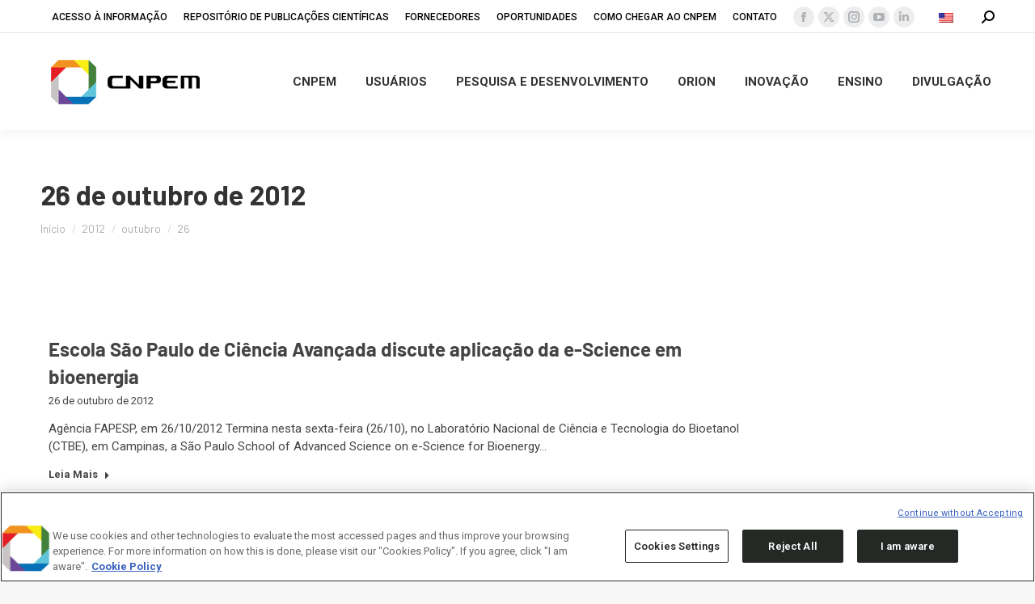

--- FILE ---
content_type: text/html; charset=utf-8
request_url: https://www.google.com/recaptcha/api2/anchor?ar=1&k=6LdYwgITAAAAAFhfgr_WXMnRo_pYWw7TE5YZ8GYF&co=aHR0cHM6Ly9jbnBlbS5icjo0NDM.&hl=pt&v=N67nZn4AqZkNcbeMu4prBgzg&theme=light&size=normal&anchor-ms=20000&execute-ms=30000&cb=e7i1f6rq6j9e
body_size: 49624
content:
<!DOCTYPE HTML><html dir="ltr" lang="pt"><head><meta http-equiv="Content-Type" content="text/html; charset=UTF-8">
<meta http-equiv="X-UA-Compatible" content="IE=edge">
<title>reCAPTCHA</title>
<style type="text/css">
/* cyrillic-ext */
@font-face {
  font-family: 'Roboto';
  font-style: normal;
  font-weight: 400;
  font-stretch: 100%;
  src: url(//fonts.gstatic.com/s/roboto/v48/KFO7CnqEu92Fr1ME7kSn66aGLdTylUAMa3GUBHMdazTgWw.woff2) format('woff2');
  unicode-range: U+0460-052F, U+1C80-1C8A, U+20B4, U+2DE0-2DFF, U+A640-A69F, U+FE2E-FE2F;
}
/* cyrillic */
@font-face {
  font-family: 'Roboto';
  font-style: normal;
  font-weight: 400;
  font-stretch: 100%;
  src: url(//fonts.gstatic.com/s/roboto/v48/KFO7CnqEu92Fr1ME7kSn66aGLdTylUAMa3iUBHMdazTgWw.woff2) format('woff2');
  unicode-range: U+0301, U+0400-045F, U+0490-0491, U+04B0-04B1, U+2116;
}
/* greek-ext */
@font-face {
  font-family: 'Roboto';
  font-style: normal;
  font-weight: 400;
  font-stretch: 100%;
  src: url(//fonts.gstatic.com/s/roboto/v48/KFO7CnqEu92Fr1ME7kSn66aGLdTylUAMa3CUBHMdazTgWw.woff2) format('woff2');
  unicode-range: U+1F00-1FFF;
}
/* greek */
@font-face {
  font-family: 'Roboto';
  font-style: normal;
  font-weight: 400;
  font-stretch: 100%;
  src: url(//fonts.gstatic.com/s/roboto/v48/KFO7CnqEu92Fr1ME7kSn66aGLdTylUAMa3-UBHMdazTgWw.woff2) format('woff2');
  unicode-range: U+0370-0377, U+037A-037F, U+0384-038A, U+038C, U+038E-03A1, U+03A3-03FF;
}
/* math */
@font-face {
  font-family: 'Roboto';
  font-style: normal;
  font-weight: 400;
  font-stretch: 100%;
  src: url(//fonts.gstatic.com/s/roboto/v48/KFO7CnqEu92Fr1ME7kSn66aGLdTylUAMawCUBHMdazTgWw.woff2) format('woff2');
  unicode-range: U+0302-0303, U+0305, U+0307-0308, U+0310, U+0312, U+0315, U+031A, U+0326-0327, U+032C, U+032F-0330, U+0332-0333, U+0338, U+033A, U+0346, U+034D, U+0391-03A1, U+03A3-03A9, U+03B1-03C9, U+03D1, U+03D5-03D6, U+03F0-03F1, U+03F4-03F5, U+2016-2017, U+2034-2038, U+203C, U+2040, U+2043, U+2047, U+2050, U+2057, U+205F, U+2070-2071, U+2074-208E, U+2090-209C, U+20D0-20DC, U+20E1, U+20E5-20EF, U+2100-2112, U+2114-2115, U+2117-2121, U+2123-214F, U+2190, U+2192, U+2194-21AE, U+21B0-21E5, U+21F1-21F2, U+21F4-2211, U+2213-2214, U+2216-22FF, U+2308-230B, U+2310, U+2319, U+231C-2321, U+2336-237A, U+237C, U+2395, U+239B-23B7, U+23D0, U+23DC-23E1, U+2474-2475, U+25AF, U+25B3, U+25B7, U+25BD, U+25C1, U+25CA, U+25CC, U+25FB, U+266D-266F, U+27C0-27FF, U+2900-2AFF, U+2B0E-2B11, U+2B30-2B4C, U+2BFE, U+3030, U+FF5B, U+FF5D, U+1D400-1D7FF, U+1EE00-1EEFF;
}
/* symbols */
@font-face {
  font-family: 'Roboto';
  font-style: normal;
  font-weight: 400;
  font-stretch: 100%;
  src: url(//fonts.gstatic.com/s/roboto/v48/KFO7CnqEu92Fr1ME7kSn66aGLdTylUAMaxKUBHMdazTgWw.woff2) format('woff2');
  unicode-range: U+0001-000C, U+000E-001F, U+007F-009F, U+20DD-20E0, U+20E2-20E4, U+2150-218F, U+2190, U+2192, U+2194-2199, U+21AF, U+21E6-21F0, U+21F3, U+2218-2219, U+2299, U+22C4-22C6, U+2300-243F, U+2440-244A, U+2460-24FF, U+25A0-27BF, U+2800-28FF, U+2921-2922, U+2981, U+29BF, U+29EB, U+2B00-2BFF, U+4DC0-4DFF, U+FFF9-FFFB, U+10140-1018E, U+10190-1019C, U+101A0, U+101D0-101FD, U+102E0-102FB, U+10E60-10E7E, U+1D2C0-1D2D3, U+1D2E0-1D37F, U+1F000-1F0FF, U+1F100-1F1AD, U+1F1E6-1F1FF, U+1F30D-1F30F, U+1F315, U+1F31C, U+1F31E, U+1F320-1F32C, U+1F336, U+1F378, U+1F37D, U+1F382, U+1F393-1F39F, U+1F3A7-1F3A8, U+1F3AC-1F3AF, U+1F3C2, U+1F3C4-1F3C6, U+1F3CA-1F3CE, U+1F3D4-1F3E0, U+1F3ED, U+1F3F1-1F3F3, U+1F3F5-1F3F7, U+1F408, U+1F415, U+1F41F, U+1F426, U+1F43F, U+1F441-1F442, U+1F444, U+1F446-1F449, U+1F44C-1F44E, U+1F453, U+1F46A, U+1F47D, U+1F4A3, U+1F4B0, U+1F4B3, U+1F4B9, U+1F4BB, U+1F4BF, U+1F4C8-1F4CB, U+1F4D6, U+1F4DA, U+1F4DF, U+1F4E3-1F4E6, U+1F4EA-1F4ED, U+1F4F7, U+1F4F9-1F4FB, U+1F4FD-1F4FE, U+1F503, U+1F507-1F50B, U+1F50D, U+1F512-1F513, U+1F53E-1F54A, U+1F54F-1F5FA, U+1F610, U+1F650-1F67F, U+1F687, U+1F68D, U+1F691, U+1F694, U+1F698, U+1F6AD, U+1F6B2, U+1F6B9-1F6BA, U+1F6BC, U+1F6C6-1F6CF, U+1F6D3-1F6D7, U+1F6E0-1F6EA, U+1F6F0-1F6F3, U+1F6F7-1F6FC, U+1F700-1F7FF, U+1F800-1F80B, U+1F810-1F847, U+1F850-1F859, U+1F860-1F887, U+1F890-1F8AD, U+1F8B0-1F8BB, U+1F8C0-1F8C1, U+1F900-1F90B, U+1F93B, U+1F946, U+1F984, U+1F996, U+1F9E9, U+1FA00-1FA6F, U+1FA70-1FA7C, U+1FA80-1FA89, U+1FA8F-1FAC6, U+1FACE-1FADC, U+1FADF-1FAE9, U+1FAF0-1FAF8, U+1FB00-1FBFF;
}
/* vietnamese */
@font-face {
  font-family: 'Roboto';
  font-style: normal;
  font-weight: 400;
  font-stretch: 100%;
  src: url(//fonts.gstatic.com/s/roboto/v48/KFO7CnqEu92Fr1ME7kSn66aGLdTylUAMa3OUBHMdazTgWw.woff2) format('woff2');
  unicode-range: U+0102-0103, U+0110-0111, U+0128-0129, U+0168-0169, U+01A0-01A1, U+01AF-01B0, U+0300-0301, U+0303-0304, U+0308-0309, U+0323, U+0329, U+1EA0-1EF9, U+20AB;
}
/* latin-ext */
@font-face {
  font-family: 'Roboto';
  font-style: normal;
  font-weight: 400;
  font-stretch: 100%;
  src: url(//fonts.gstatic.com/s/roboto/v48/KFO7CnqEu92Fr1ME7kSn66aGLdTylUAMa3KUBHMdazTgWw.woff2) format('woff2');
  unicode-range: U+0100-02BA, U+02BD-02C5, U+02C7-02CC, U+02CE-02D7, U+02DD-02FF, U+0304, U+0308, U+0329, U+1D00-1DBF, U+1E00-1E9F, U+1EF2-1EFF, U+2020, U+20A0-20AB, U+20AD-20C0, U+2113, U+2C60-2C7F, U+A720-A7FF;
}
/* latin */
@font-face {
  font-family: 'Roboto';
  font-style: normal;
  font-weight: 400;
  font-stretch: 100%;
  src: url(//fonts.gstatic.com/s/roboto/v48/KFO7CnqEu92Fr1ME7kSn66aGLdTylUAMa3yUBHMdazQ.woff2) format('woff2');
  unicode-range: U+0000-00FF, U+0131, U+0152-0153, U+02BB-02BC, U+02C6, U+02DA, U+02DC, U+0304, U+0308, U+0329, U+2000-206F, U+20AC, U+2122, U+2191, U+2193, U+2212, U+2215, U+FEFF, U+FFFD;
}
/* cyrillic-ext */
@font-face {
  font-family: 'Roboto';
  font-style: normal;
  font-weight: 500;
  font-stretch: 100%;
  src: url(//fonts.gstatic.com/s/roboto/v48/KFO7CnqEu92Fr1ME7kSn66aGLdTylUAMa3GUBHMdazTgWw.woff2) format('woff2');
  unicode-range: U+0460-052F, U+1C80-1C8A, U+20B4, U+2DE0-2DFF, U+A640-A69F, U+FE2E-FE2F;
}
/* cyrillic */
@font-face {
  font-family: 'Roboto';
  font-style: normal;
  font-weight: 500;
  font-stretch: 100%;
  src: url(//fonts.gstatic.com/s/roboto/v48/KFO7CnqEu92Fr1ME7kSn66aGLdTylUAMa3iUBHMdazTgWw.woff2) format('woff2');
  unicode-range: U+0301, U+0400-045F, U+0490-0491, U+04B0-04B1, U+2116;
}
/* greek-ext */
@font-face {
  font-family: 'Roboto';
  font-style: normal;
  font-weight: 500;
  font-stretch: 100%;
  src: url(//fonts.gstatic.com/s/roboto/v48/KFO7CnqEu92Fr1ME7kSn66aGLdTylUAMa3CUBHMdazTgWw.woff2) format('woff2');
  unicode-range: U+1F00-1FFF;
}
/* greek */
@font-face {
  font-family: 'Roboto';
  font-style: normal;
  font-weight: 500;
  font-stretch: 100%;
  src: url(//fonts.gstatic.com/s/roboto/v48/KFO7CnqEu92Fr1ME7kSn66aGLdTylUAMa3-UBHMdazTgWw.woff2) format('woff2');
  unicode-range: U+0370-0377, U+037A-037F, U+0384-038A, U+038C, U+038E-03A1, U+03A3-03FF;
}
/* math */
@font-face {
  font-family: 'Roboto';
  font-style: normal;
  font-weight: 500;
  font-stretch: 100%;
  src: url(//fonts.gstatic.com/s/roboto/v48/KFO7CnqEu92Fr1ME7kSn66aGLdTylUAMawCUBHMdazTgWw.woff2) format('woff2');
  unicode-range: U+0302-0303, U+0305, U+0307-0308, U+0310, U+0312, U+0315, U+031A, U+0326-0327, U+032C, U+032F-0330, U+0332-0333, U+0338, U+033A, U+0346, U+034D, U+0391-03A1, U+03A3-03A9, U+03B1-03C9, U+03D1, U+03D5-03D6, U+03F0-03F1, U+03F4-03F5, U+2016-2017, U+2034-2038, U+203C, U+2040, U+2043, U+2047, U+2050, U+2057, U+205F, U+2070-2071, U+2074-208E, U+2090-209C, U+20D0-20DC, U+20E1, U+20E5-20EF, U+2100-2112, U+2114-2115, U+2117-2121, U+2123-214F, U+2190, U+2192, U+2194-21AE, U+21B0-21E5, U+21F1-21F2, U+21F4-2211, U+2213-2214, U+2216-22FF, U+2308-230B, U+2310, U+2319, U+231C-2321, U+2336-237A, U+237C, U+2395, U+239B-23B7, U+23D0, U+23DC-23E1, U+2474-2475, U+25AF, U+25B3, U+25B7, U+25BD, U+25C1, U+25CA, U+25CC, U+25FB, U+266D-266F, U+27C0-27FF, U+2900-2AFF, U+2B0E-2B11, U+2B30-2B4C, U+2BFE, U+3030, U+FF5B, U+FF5D, U+1D400-1D7FF, U+1EE00-1EEFF;
}
/* symbols */
@font-face {
  font-family: 'Roboto';
  font-style: normal;
  font-weight: 500;
  font-stretch: 100%;
  src: url(//fonts.gstatic.com/s/roboto/v48/KFO7CnqEu92Fr1ME7kSn66aGLdTylUAMaxKUBHMdazTgWw.woff2) format('woff2');
  unicode-range: U+0001-000C, U+000E-001F, U+007F-009F, U+20DD-20E0, U+20E2-20E4, U+2150-218F, U+2190, U+2192, U+2194-2199, U+21AF, U+21E6-21F0, U+21F3, U+2218-2219, U+2299, U+22C4-22C6, U+2300-243F, U+2440-244A, U+2460-24FF, U+25A0-27BF, U+2800-28FF, U+2921-2922, U+2981, U+29BF, U+29EB, U+2B00-2BFF, U+4DC0-4DFF, U+FFF9-FFFB, U+10140-1018E, U+10190-1019C, U+101A0, U+101D0-101FD, U+102E0-102FB, U+10E60-10E7E, U+1D2C0-1D2D3, U+1D2E0-1D37F, U+1F000-1F0FF, U+1F100-1F1AD, U+1F1E6-1F1FF, U+1F30D-1F30F, U+1F315, U+1F31C, U+1F31E, U+1F320-1F32C, U+1F336, U+1F378, U+1F37D, U+1F382, U+1F393-1F39F, U+1F3A7-1F3A8, U+1F3AC-1F3AF, U+1F3C2, U+1F3C4-1F3C6, U+1F3CA-1F3CE, U+1F3D4-1F3E0, U+1F3ED, U+1F3F1-1F3F3, U+1F3F5-1F3F7, U+1F408, U+1F415, U+1F41F, U+1F426, U+1F43F, U+1F441-1F442, U+1F444, U+1F446-1F449, U+1F44C-1F44E, U+1F453, U+1F46A, U+1F47D, U+1F4A3, U+1F4B0, U+1F4B3, U+1F4B9, U+1F4BB, U+1F4BF, U+1F4C8-1F4CB, U+1F4D6, U+1F4DA, U+1F4DF, U+1F4E3-1F4E6, U+1F4EA-1F4ED, U+1F4F7, U+1F4F9-1F4FB, U+1F4FD-1F4FE, U+1F503, U+1F507-1F50B, U+1F50D, U+1F512-1F513, U+1F53E-1F54A, U+1F54F-1F5FA, U+1F610, U+1F650-1F67F, U+1F687, U+1F68D, U+1F691, U+1F694, U+1F698, U+1F6AD, U+1F6B2, U+1F6B9-1F6BA, U+1F6BC, U+1F6C6-1F6CF, U+1F6D3-1F6D7, U+1F6E0-1F6EA, U+1F6F0-1F6F3, U+1F6F7-1F6FC, U+1F700-1F7FF, U+1F800-1F80B, U+1F810-1F847, U+1F850-1F859, U+1F860-1F887, U+1F890-1F8AD, U+1F8B0-1F8BB, U+1F8C0-1F8C1, U+1F900-1F90B, U+1F93B, U+1F946, U+1F984, U+1F996, U+1F9E9, U+1FA00-1FA6F, U+1FA70-1FA7C, U+1FA80-1FA89, U+1FA8F-1FAC6, U+1FACE-1FADC, U+1FADF-1FAE9, U+1FAF0-1FAF8, U+1FB00-1FBFF;
}
/* vietnamese */
@font-face {
  font-family: 'Roboto';
  font-style: normal;
  font-weight: 500;
  font-stretch: 100%;
  src: url(//fonts.gstatic.com/s/roboto/v48/KFO7CnqEu92Fr1ME7kSn66aGLdTylUAMa3OUBHMdazTgWw.woff2) format('woff2');
  unicode-range: U+0102-0103, U+0110-0111, U+0128-0129, U+0168-0169, U+01A0-01A1, U+01AF-01B0, U+0300-0301, U+0303-0304, U+0308-0309, U+0323, U+0329, U+1EA0-1EF9, U+20AB;
}
/* latin-ext */
@font-face {
  font-family: 'Roboto';
  font-style: normal;
  font-weight: 500;
  font-stretch: 100%;
  src: url(//fonts.gstatic.com/s/roboto/v48/KFO7CnqEu92Fr1ME7kSn66aGLdTylUAMa3KUBHMdazTgWw.woff2) format('woff2');
  unicode-range: U+0100-02BA, U+02BD-02C5, U+02C7-02CC, U+02CE-02D7, U+02DD-02FF, U+0304, U+0308, U+0329, U+1D00-1DBF, U+1E00-1E9F, U+1EF2-1EFF, U+2020, U+20A0-20AB, U+20AD-20C0, U+2113, U+2C60-2C7F, U+A720-A7FF;
}
/* latin */
@font-face {
  font-family: 'Roboto';
  font-style: normal;
  font-weight: 500;
  font-stretch: 100%;
  src: url(//fonts.gstatic.com/s/roboto/v48/KFO7CnqEu92Fr1ME7kSn66aGLdTylUAMa3yUBHMdazQ.woff2) format('woff2');
  unicode-range: U+0000-00FF, U+0131, U+0152-0153, U+02BB-02BC, U+02C6, U+02DA, U+02DC, U+0304, U+0308, U+0329, U+2000-206F, U+20AC, U+2122, U+2191, U+2193, U+2212, U+2215, U+FEFF, U+FFFD;
}
/* cyrillic-ext */
@font-face {
  font-family: 'Roboto';
  font-style: normal;
  font-weight: 900;
  font-stretch: 100%;
  src: url(//fonts.gstatic.com/s/roboto/v48/KFO7CnqEu92Fr1ME7kSn66aGLdTylUAMa3GUBHMdazTgWw.woff2) format('woff2');
  unicode-range: U+0460-052F, U+1C80-1C8A, U+20B4, U+2DE0-2DFF, U+A640-A69F, U+FE2E-FE2F;
}
/* cyrillic */
@font-face {
  font-family: 'Roboto';
  font-style: normal;
  font-weight: 900;
  font-stretch: 100%;
  src: url(//fonts.gstatic.com/s/roboto/v48/KFO7CnqEu92Fr1ME7kSn66aGLdTylUAMa3iUBHMdazTgWw.woff2) format('woff2');
  unicode-range: U+0301, U+0400-045F, U+0490-0491, U+04B0-04B1, U+2116;
}
/* greek-ext */
@font-face {
  font-family: 'Roboto';
  font-style: normal;
  font-weight: 900;
  font-stretch: 100%;
  src: url(//fonts.gstatic.com/s/roboto/v48/KFO7CnqEu92Fr1ME7kSn66aGLdTylUAMa3CUBHMdazTgWw.woff2) format('woff2');
  unicode-range: U+1F00-1FFF;
}
/* greek */
@font-face {
  font-family: 'Roboto';
  font-style: normal;
  font-weight: 900;
  font-stretch: 100%;
  src: url(//fonts.gstatic.com/s/roboto/v48/KFO7CnqEu92Fr1ME7kSn66aGLdTylUAMa3-UBHMdazTgWw.woff2) format('woff2');
  unicode-range: U+0370-0377, U+037A-037F, U+0384-038A, U+038C, U+038E-03A1, U+03A3-03FF;
}
/* math */
@font-face {
  font-family: 'Roboto';
  font-style: normal;
  font-weight: 900;
  font-stretch: 100%;
  src: url(//fonts.gstatic.com/s/roboto/v48/KFO7CnqEu92Fr1ME7kSn66aGLdTylUAMawCUBHMdazTgWw.woff2) format('woff2');
  unicode-range: U+0302-0303, U+0305, U+0307-0308, U+0310, U+0312, U+0315, U+031A, U+0326-0327, U+032C, U+032F-0330, U+0332-0333, U+0338, U+033A, U+0346, U+034D, U+0391-03A1, U+03A3-03A9, U+03B1-03C9, U+03D1, U+03D5-03D6, U+03F0-03F1, U+03F4-03F5, U+2016-2017, U+2034-2038, U+203C, U+2040, U+2043, U+2047, U+2050, U+2057, U+205F, U+2070-2071, U+2074-208E, U+2090-209C, U+20D0-20DC, U+20E1, U+20E5-20EF, U+2100-2112, U+2114-2115, U+2117-2121, U+2123-214F, U+2190, U+2192, U+2194-21AE, U+21B0-21E5, U+21F1-21F2, U+21F4-2211, U+2213-2214, U+2216-22FF, U+2308-230B, U+2310, U+2319, U+231C-2321, U+2336-237A, U+237C, U+2395, U+239B-23B7, U+23D0, U+23DC-23E1, U+2474-2475, U+25AF, U+25B3, U+25B7, U+25BD, U+25C1, U+25CA, U+25CC, U+25FB, U+266D-266F, U+27C0-27FF, U+2900-2AFF, U+2B0E-2B11, U+2B30-2B4C, U+2BFE, U+3030, U+FF5B, U+FF5D, U+1D400-1D7FF, U+1EE00-1EEFF;
}
/* symbols */
@font-face {
  font-family: 'Roboto';
  font-style: normal;
  font-weight: 900;
  font-stretch: 100%;
  src: url(//fonts.gstatic.com/s/roboto/v48/KFO7CnqEu92Fr1ME7kSn66aGLdTylUAMaxKUBHMdazTgWw.woff2) format('woff2');
  unicode-range: U+0001-000C, U+000E-001F, U+007F-009F, U+20DD-20E0, U+20E2-20E4, U+2150-218F, U+2190, U+2192, U+2194-2199, U+21AF, U+21E6-21F0, U+21F3, U+2218-2219, U+2299, U+22C4-22C6, U+2300-243F, U+2440-244A, U+2460-24FF, U+25A0-27BF, U+2800-28FF, U+2921-2922, U+2981, U+29BF, U+29EB, U+2B00-2BFF, U+4DC0-4DFF, U+FFF9-FFFB, U+10140-1018E, U+10190-1019C, U+101A0, U+101D0-101FD, U+102E0-102FB, U+10E60-10E7E, U+1D2C0-1D2D3, U+1D2E0-1D37F, U+1F000-1F0FF, U+1F100-1F1AD, U+1F1E6-1F1FF, U+1F30D-1F30F, U+1F315, U+1F31C, U+1F31E, U+1F320-1F32C, U+1F336, U+1F378, U+1F37D, U+1F382, U+1F393-1F39F, U+1F3A7-1F3A8, U+1F3AC-1F3AF, U+1F3C2, U+1F3C4-1F3C6, U+1F3CA-1F3CE, U+1F3D4-1F3E0, U+1F3ED, U+1F3F1-1F3F3, U+1F3F5-1F3F7, U+1F408, U+1F415, U+1F41F, U+1F426, U+1F43F, U+1F441-1F442, U+1F444, U+1F446-1F449, U+1F44C-1F44E, U+1F453, U+1F46A, U+1F47D, U+1F4A3, U+1F4B0, U+1F4B3, U+1F4B9, U+1F4BB, U+1F4BF, U+1F4C8-1F4CB, U+1F4D6, U+1F4DA, U+1F4DF, U+1F4E3-1F4E6, U+1F4EA-1F4ED, U+1F4F7, U+1F4F9-1F4FB, U+1F4FD-1F4FE, U+1F503, U+1F507-1F50B, U+1F50D, U+1F512-1F513, U+1F53E-1F54A, U+1F54F-1F5FA, U+1F610, U+1F650-1F67F, U+1F687, U+1F68D, U+1F691, U+1F694, U+1F698, U+1F6AD, U+1F6B2, U+1F6B9-1F6BA, U+1F6BC, U+1F6C6-1F6CF, U+1F6D3-1F6D7, U+1F6E0-1F6EA, U+1F6F0-1F6F3, U+1F6F7-1F6FC, U+1F700-1F7FF, U+1F800-1F80B, U+1F810-1F847, U+1F850-1F859, U+1F860-1F887, U+1F890-1F8AD, U+1F8B0-1F8BB, U+1F8C0-1F8C1, U+1F900-1F90B, U+1F93B, U+1F946, U+1F984, U+1F996, U+1F9E9, U+1FA00-1FA6F, U+1FA70-1FA7C, U+1FA80-1FA89, U+1FA8F-1FAC6, U+1FACE-1FADC, U+1FADF-1FAE9, U+1FAF0-1FAF8, U+1FB00-1FBFF;
}
/* vietnamese */
@font-face {
  font-family: 'Roboto';
  font-style: normal;
  font-weight: 900;
  font-stretch: 100%;
  src: url(//fonts.gstatic.com/s/roboto/v48/KFO7CnqEu92Fr1ME7kSn66aGLdTylUAMa3OUBHMdazTgWw.woff2) format('woff2');
  unicode-range: U+0102-0103, U+0110-0111, U+0128-0129, U+0168-0169, U+01A0-01A1, U+01AF-01B0, U+0300-0301, U+0303-0304, U+0308-0309, U+0323, U+0329, U+1EA0-1EF9, U+20AB;
}
/* latin-ext */
@font-face {
  font-family: 'Roboto';
  font-style: normal;
  font-weight: 900;
  font-stretch: 100%;
  src: url(//fonts.gstatic.com/s/roboto/v48/KFO7CnqEu92Fr1ME7kSn66aGLdTylUAMa3KUBHMdazTgWw.woff2) format('woff2');
  unicode-range: U+0100-02BA, U+02BD-02C5, U+02C7-02CC, U+02CE-02D7, U+02DD-02FF, U+0304, U+0308, U+0329, U+1D00-1DBF, U+1E00-1E9F, U+1EF2-1EFF, U+2020, U+20A0-20AB, U+20AD-20C0, U+2113, U+2C60-2C7F, U+A720-A7FF;
}
/* latin */
@font-face {
  font-family: 'Roboto';
  font-style: normal;
  font-weight: 900;
  font-stretch: 100%;
  src: url(//fonts.gstatic.com/s/roboto/v48/KFO7CnqEu92Fr1ME7kSn66aGLdTylUAMa3yUBHMdazQ.woff2) format('woff2');
  unicode-range: U+0000-00FF, U+0131, U+0152-0153, U+02BB-02BC, U+02C6, U+02DA, U+02DC, U+0304, U+0308, U+0329, U+2000-206F, U+20AC, U+2122, U+2191, U+2193, U+2212, U+2215, U+FEFF, U+FFFD;
}

</style>
<link rel="stylesheet" type="text/css" href="https://www.gstatic.com/recaptcha/releases/N67nZn4AqZkNcbeMu4prBgzg/styles__ltr.css">
<script nonce="75Bygdrrlbp4ZvMXJSoukA" type="text/javascript">window['__recaptcha_api'] = 'https://www.google.com/recaptcha/api2/';</script>
<script type="text/javascript" src="https://www.gstatic.com/recaptcha/releases/N67nZn4AqZkNcbeMu4prBgzg/recaptcha__pt.js" nonce="75Bygdrrlbp4ZvMXJSoukA">
      
    </script></head>
<body><div id="rc-anchor-alert" class="rc-anchor-alert"></div>
<input type="hidden" id="recaptcha-token" value="[base64]">
<script type="text/javascript" nonce="75Bygdrrlbp4ZvMXJSoukA">
      recaptcha.anchor.Main.init("[\x22ainput\x22,[\x22bgdata\x22,\x22\x22,\[base64]/[base64]/[base64]/[base64]/[base64]/[base64]/KGcoTywyNTMsTy5PKSxVRyhPLEMpKTpnKE8sMjUzLEMpLE8pKSxsKSksTykpfSxieT1mdW5jdGlvbihDLE8sdSxsKXtmb3IobD0odT1SKEMpLDApO08+MDtPLS0pbD1sPDw4fFooQyk7ZyhDLHUsbCl9LFVHPWZ1bmN0aW9uKEMsTyl7Qy5pLmxlbmd0aD4xMDQ/[base64]/[base64]/[base64]/[base64]/[base64]/[base64]/[base64]\\u003d\x22,\[base64]\x22,\x22V8Ouwp3CrFZ1a8K1wr7CuMOnT8O0fcOBfWrDg8K8wqQjw75HwqxCQ8O0w59aw5nCvcKSLcKnL0rCn8KKwozDi8KkbcOZCcO7w7QLwpImXFg5wp3Di8OBwpDCvCfDmMOvw554w5nDvlbCkgZ/BcOhwrXDmB1RM2PCuGYpFsKGMMK6CcK9LUrDtB56wrHCrcOMFFbCr2A3YMOhFcKJwr8Tb1fDoANCwq/CnTpWwo/DkBwlU8KhRMOGDmPCucOJwpzDtyzDqGM3C8OMw53DgcO9PTbClMKeLcOlw7AuQHbDg3sgw6TDsX02w4x3wqV8wrHCqcK3wqzCmRAwwrDDpTsHOcKVPAMZZcOhCXdPwp8Qw4koMTvDqVnClcOgw7p/[base64]/[base64]/Cn8K4LsOkPsK3w5J5Q3bCpA3Clk13wqx6CMKyw47DvsKiAcKnSl7DicOOScO7HsKBFX/CscOvw6jChRbDqQVcwpgoasKWwroAw6HCmMODCRDCvsOKwoEBDiZEw6E3Zg1Aw4h1dcOXwq7DscOsa3M1Cg7DvcKqw5nDhFPCmcOeWsKKKH/DvMKHI1DCuAJMJSVJRcKTwr/[base64]/DtkxhEMKUGQHDlC43CsOawoHCpcOmwp/[base64]/DpwLDljUNw70CPFvDhGZ6w4XDg2HCqAvCvsOpwpLCt8K5KsKiwo5gwrQRU1RbTFdEw6d6w4/Dv3HDtcOMwrnClcKAwozDu8K7e3tNPQQ2EwJnCWvDssKfwqckw6dtEsKSScOrwoTCk8OQFsOZwrHCp0oiMMOuNEXCuXUzw77DiCbCu0siZMOOw7c0w4fCvn1rHQ/[base64]/Dt8OTw7ocw4bDisOOwpRNSBoBwq7DgMOfeXDDkcO+Q8K1w6AKdcODaGVqTzbDrcK1dMKSwpPChsOOJF/ChSTDiVXCtSY2Y8OPFcKFwrzDo8OtwoluwplHekhxNcOiwrkcDsKley/[base64]/CpWbClsOywp7Dh8Kbw4cRLcOdesOOwrDDlBjDm8KAwoUEb1c0LhXCv8KJfB11AMKic1HCucOXwp/Djh8Kw7PDgG7ClUDCqThLKcKWwpTCl3RRwqnCrS1ewrrCsHvDkMKkLHkdwqrDusKPw5/DvAPCs8OtNsOKdwwvNz9UR8Ofwo3Dtm9kRBfDusOYwqPDlsKDSMOaw7cFdGLCsMOySXJGwq7CjsKgw6Bmw7kJw6PCq8OZSQ8NccKWRMOpwoPDpcOPYcOLwpICZMODw53DoxpqKsKjQ8OBXsOfbMK5chrCq8Old1N9NwB4wrpIGkNWKMKMw5NkdhUdw7AYw77Chi/DhUFawq9qbBLCi8Ktwq4XPsKlwowXwpzDh3/CnmNSDVrDmcK0LMO2PUvCq3/Cswd1wqzCs2s1GcKgwoc/SQzDvsKrwpzCl8ORwrPCs8OsccKDIsO6Z8K6T8O2wo0HM8K8ZW8kw67DjinDrcK1ZMKIw60CUsKmY8O3w7UHw5YYwq3DnsKTYDnCuAvCiQVVwrLCsl/DrcO5Z8O6w6hNUsKYFnU2w7s6QcOoChUzRUplwrLCrsKuw7jCgUMtRMKEwplDJFLDuBAVBcOSc8KFw40awrpawrF7wr3Dt8KOPMO3VMKnwqvDpkPDkCsRwpXCncKCA8OpY8O/WsOFTsKQKcKddMKEBzdQe8OLKBlJRFw9woU4McKfw7XDosO/wpbDhULDiRDDt8OsUMKOZHVwwqsnNzx6LcKjw5EhIcOqw7PCicOCLwQRYcKfw6rDoFBqw5jDg0PCtXEGw4YwSz0KwprCqEkeLz/[base64]/C0c5wqDDqQ49Qlp8OzrDn3nDvyRvchPDqcO4w7VCKcKuKjxJw41MdsOgwrMgw5zChyNEWsO3wpxxWcK6wr8mYUhRw70+wp8xwp3Dk8KAw6/[base64]/CrcOuw6LCr8KrwoIqZsKlacK4PcKawqLCvkU1wr96w7rDtEUlFcOZYsKFOGvCuHEZY8K5wonDh8O2T3QtC3jCghnCjnnCt2QVE8OSdcO1VU/Ci2LDgQfDtHjDisOIZMODw6jCk8KmwqhQEB7DjsKMKMKpwqfChcKdAMKYWi5VRk7DlMOyCsOUIVYqw5BEw7/DsRcNw4vDlMOvwoo/w4IlV34vJSdKwoJfwpjCr2EzXMK7w6/CvwZXPRnDvhoMF8KSS8O/SRfDs8OGwpAqI8KmCg9/wrIOw7fDksKJKSnDvnXDpcKvBWEQw5LCpMKtw7HCm8OMwpXCv2U8wpvCiTXCocOVPFJaWmMgwovCi8O0w6TCrsKww6M3eSN9d0dVwr/CkWHCtU/[base64]/DgnjCssKpT1pxOsKIZ8Ocwo3DqcKdwpBLwr/DumpHw7HDlsKzwq9MHcKRDsKoNwvDiMOGNsKhw7wMFUd6R8Khw74bwqVWCsOBJsKIw5zDgDvDusKSUMOLYE7CssOTI8KSa8OiwpJtw4zClcOmcksVf8ODNCwpw61+wpR0VzFdWsOZUhFEWsKXJQrDunLDicKPw4V1w5XCsMKzw5/CmMKeWHI3wpJDNMKiBBDCgMKdwpVxYA04wofCvzXDoSgRHMO5wrBVw75aQMK5YsOhwpvDgnoOXSYUeX/Dl1LCiGfChcOPwqfCnsKIF8KTBVEOwqbDvCd5CMKtwrXCuFwLdmDCvhQvwqUrKsOoWQzDo8KrPsK3SmZxQVRFJ8OQEXDCi8Ouw5J8GkAWw4PCvFJKw6XCt8O1ZmYkTR4Nw4t8wpvDisOYw43CmlHDrsOeOcO1w4rCkgLDj3zDjiJGYsOfCzPDi8KWT8OYwq5/wqbChh/[base64]/[base64]/w5LClQ3CqcOcO8OOF8ODDkdTP8KJwq/DicOMw6BVMcO/d8KZdcO+dMKTwrwdw7gKw67Cu1cFwpnDlWFywrXCsAxrw7bDr1FMKUtqZ8Orw7ctOcOXAsOpUMKFMMOiVzIZwqxvVxXDvcOnw7PDhGTCiA9MwqNYbsOyPMKpw7fDr0tdAMOLw4zDrRdUw7PCscKzwrZww4PCp8KfKA/DicONGFx/[base64]/DiTkOw4jCkGsPGsKvEsOOw5vCrlLCozFpwqIddMOACwZbwrZwPVnCisKpw4hawq1XY2nDtnIQacK0w4N4IcKDNU3CgcKpwoDDr3vDrMOMwoVyw4RuRcOseMKSw4/DrsKOZBjCocOmw6TCocO3GyTChn/DvyF/wr8kwqDCgMKjUEXDkirCtMOoKSDCt8OQwoQED8OSw4sHw68VH1ADbcKIN0bDo8O6w75+wo7Cp8KGw74jLiDDoW/[base64]/[base64]/DtHzCoCdQw4TDh8OPNsO5Nn9twpsgw6PDtcK+w6rCucO7w7rCu8KtwpJyw4EWGA0LwqU0dcOrw7nDqF5ZBk8XZcO8w6vDtMONE2vDjm/DkABhHMKCw43Dk8KZwpDCvnJowoXCrcOhRMO4wqNGbg3CnMOVbwYfw7jDqxLDuhlYwoZkJ3tASFTDoWLCgsKBBCDDuMKswrI4SsOtwrnDkMOew5nCh8K+wrDCq3/CmELDnMObclnCoMOaUgbDusOUwqDCqmXDusKOAgPClcKpYcK+wrTCglbDuDxqwqheLVjDh8OgAMKge8OoXMO/SsKFwrwuQAfCiDnDnsKbNcKHw6nCkS7Cnncsw4PCtcOQw5zCi8KZMibCr8Ouw6dWLh3CnMK8CGJvDlPDiMKMCDsOacKLBMKBacKlw4zCksOFT8OJcsONwoYKdlPCp8OVwq/CicOAw7sOwp3CsxV1P8OhEx/CqsOPfQV7wp8Uwrt8U8KZw4d7w5howpDDnUnDmsKwAsKcwoVIwpZbw4nCmiogw4rDpn/[base64]/Dp8KowrPCjxg7wp5EdcOBw7nCtsKqw6LCgMKrfMOBIMKUw67DicKuw63CtAfDr2I1w5LChBfCjg9Ow5XDp01uwpDDuxo3wobClz3Cu0TDsMOPNMOaDMOlScK4w6EowoLDplbCqMO4w4Yiw6o/FDUgwoxZLFdyw4E5wpEVwqgyw4XCuMOubMOZwrjDu8KHKsOuBF91JsOSJQ7DlWzDgxHCuMKlPcODKMOnw4kxw63CrU/CrsOAwqjDocO6QmZ/[base64]/Ck0R+CjNhQMOPw4A1R8K0w48SeFfCpsKLUGrDhcOiw6ZSw5PDuMOvwqwLfBUpw6/CtBBzw5JOdws9w47DmsKCw57Dg8KBwo0fwr/CnAMxwrLCj8KUPsO3w5Y/dsKBKgbCvH7CtsKzw7zCkXpoTcOOw7MDOks6TEPCncOPTWnChsOzwodNw7E4eG/[base64]/DscK4w77DrUQewrQow6Ffw4jDoEXDuELDkl3DpsKnIQjDjsKxw5jDi30LwrUsLcKDw4lKLMKmcsKOw6jCpMK1djTDlsKsw4oRw7taw5/CkAZZeV/[base64]/wqcRw7gDMWrCmsOcIF7CssKWBcOjw7XDuDhfw7jChF9KwrZjwrfDshLDpsOmw5ZbMcKuwrzDtMOxw77CmsK4wp5DZEbCoiJSKMOVwpTCkcO7w4/DosK/wq3CqsKmLcObG0jCssOiwpIgC156PcOOPS3Ch8KdwojCtsORcsK5wqzDgW7DiMKTwoDDnlNIw4/[base64]/CnMK/aMK2QsKGw6/[base64]/DusO8w7HCnCpGNsKwwqjDk8KHw7oJesOrw7/CisOBw4oNCcO4EATChEkmwr7Cn8KCKU3DhH4Fwrk1JwZgXDvCjMOac3AFwpYww4AVMRV7XGcMw5zDoMK+wrddwqIHCjYxVcKof0pcLMK8wq3CqsKnRsOFfMO0w5LDpcOyDcOtJ8KKwpU9wo84wqTCpsKnw78/wo1HwoDDp8KYIMKNF8OCajLDmsK7w5YDMkbCssKXFlzDsRjDlDHCvEwULDrCuVHCnnBbYBV/FsOfN8Odw7JoZDfCnzofOcKgfhBiwokhw7TDnMKaJMKewojCjMKOwqBPw6J0ZsKHE0vCrsOnbcORw6fDjTnCjcOiw6wGDsKsDRbDl8KyEzkkIMKow4rCoQbDn8O0F10+wrPCuHXCjcO6wonDicOQfSfDp8KswobColnCpnJSw6TCtcKHwpclw586wrrCuMOnwpbDq1/DvMK1wqnDjn5Rwqpmw6EHw6zDmMKkGcK4w78rc8OScMK4cBPCn8K2wqohwqTCqWbCjGknVArDjQIxwoDCkwtgWXTClxDCt8KQdcK/wrJJeiLDm8O0EXQ8w4bCmcOYw6LCpcKkUsOmwrJCFmHDqsOIRHxhw7zCmHPDlsK2w77Cuj/DkmfDhcKHcmFUK8K/w64IJkrDg8KUw618NG3DrcKQSsK+XRhtNsOsVxY0ScK4d8K8ZGNHccONw6rDnMKFScKVRVUtw4DDsQIVw4TCpSTDscKew74OUn/CgsKIHMKJGMOwecKzAipJw5gpw7TCrQLDpMOAEF7ChsKFwqLDvMKyAMKOAhc+PsOcw57DlAcxZWoKwpvDgMOEIMOuMkBTP8Oewr7DjMKUw71Kw6jDg8KyB3DDlUZ2ICUvQMOewrR4woHDoAXDtcKIDcKDecOqR2ZwwoZEbAdrW3R4wpM0wqDDk8KhIcKcwpfDj0/[base64]/TnrCm2/DnkXCq8K5wrcJwpsswqJ8CsKvwo0Rw7pdThHDl8OAwr7CjcOYwrXDrcKdwqXDq2LCrcK7w6tpwrEHw7jCjRHDsTPDnnsGa8KowpM3w5jDmg/DqDbCnD0yE2nDuH/DgEshw6gCWGDCtsOUw7HDscKgwrRsGMOQDsOrPcKDeMK9wo4LwoAyFcOTwpoFwp7DgGcTO8KfZcOnBsO2CxPCt8K0Bh7CscKKwo/CrlzCgW0FdcOVwrnCkwondCRRwqjCpsORwoUDw4gdwrTCrjk2w5XDvsOTwqsMOGnDo8KGGGB+OEXDo8KHw6sSw653DMOWdGjChBJmTcK4w6fDp2d1em07w6/CiDFZwo4KwqzCm27CnnU/OsKcekjCgMKNwp1pZz3DmmDCqCxgwonDpcKIXcKWw4Ndw7jCt8KAIVgWQ8ODw4TCvMKDRcO1dWPCiEw6b8KLwp/CkCdiw68dwr0cd2vDi8OEcAnDv3hecsOJw6QmVEjCk33ClsK6w4XDohTCs8KKw6plwr/[base64]/wpLDoz40wrAIAF/DojoswrjDvjLDpXB4w77DimvDnRvCqsKNw6RBJcOmN8K9w7bDgcKKbUovw7DDl8KjAzsXXsOZRg/DgBYKw5fDjVJeJcOpw7xPGDDDoCdMw7XCh8Ojwq8twogbwobDkcO2wo5gKXXDqxdawqg3w4bChMOKK8KSw5jCgsOrKw4uw6oqNMKGHwjDn2ZrfXXClMKnbG/DmsKTw4XDvhpwwrzCo8OBwptcw63CosOIwp3CmMKNMMKSVltFRsOCwqQRY1zCk8O8w5PCkxfDpsOIw6TCpMKTDGxxejbChyrChMOHP3zDkDLDry3DqcODw5ZcwoJ+w4nDisK6wrDCrMKIUFvDvMKlw71YMgIYwqIYDMKmEsKpDsObwopIwp3ChMObwqdjCMK/[base64]/CkVVsSMOSUX1jwpPDklLCocKnw4TCpsOow4otMsKBwpPCgMKwUcOIwp8hwqPDqMKowprCl8KlPkZmw7peL1bDsGHDq3DChxjDtVzDm8O2Tighw7jCqFrDtHcHUFDCvsOIFMOtwqHCn8KkYcOowqrCu8O2w5hSL2gUVRoiaForw7TDkMOZw6/CrGsuUQUZwpfDhCZBe8ObegBPfcO8G3MwcyDCm8ORwp0BKn7Du2jDg3bChcOeRsOmw6wUZcONw5nDtnvCqh3CkAvDmsK/Om0FwptnwqDCuXfDlT8cw6ZBNTE4eMKaJcOTw5fCv8OGflXDi8KGS8OcwoM7SMKHw6F3wqfDkwJdXsKnZxRPQsO0wqtHw43ChznCvXkBECvDvsKTwp5VwoPCvVfCpcKzw6diw4ZUfzXCrBwzwoLCrsKJTcK1w4g+wpVzasOjI2kxw4nCnzPDhMOXw510YkI0SF7Cun/CkQ0/wqrChTPCmsOLBXfCvcKJXGTCl8ObBFlIw7/Di8OSwq7DpsKkK1AAacKqw4VQLVR/wrsBHcKVcsK4w6BfUsKWBDMNW8O/HMK0w5XCrcOdw5wNc8KTJxzCncO7IEfDssK+wr/[base64]/Cg00gwowofcOww5M3w71aLsKyY8O2woliP2MYGMKFw5VAQ8K+w5HCoMOQJsK7G8OSwr/[base64]/CssKxw6LCuU/DnVwPbsK+fMKqI8OZJsOZAcOUwpspwqxOwpbDnMOzVwBMe8K8w6nCvnDDrWp8N8KRExENTG/[base64]/DnRkzw77CnMKPQxI8EsOfwr3CiVcIw4kfcsOawovCmsKzwqLCtEPCq1dfZWMyRcOPGsKWY8KTR8KUwpI/w6Vfw5NVQ8OZw4sMLsOmaDAOd8Kgw4lsw5zDg1ArQwwVwpJHwpbDty0LwoLCosOpQDFBMcKQGAjCoA7CvMOQTsOWMxLDiGDChcKKR8OtwqFVwp3CkcKJN0XCgMOxUEBgwqJwHCPDslHDkQPDn0bClGJqw60Vw7Bxw4ZFw44aw4LDjcOYHMKncMKmw5/[base64]/w5nDtUrDlcKQG0/Di8KMw6PDk8KywoJfNXVHw4ttCsK3wqtPw5E3AcKeJh3DocKfw7TCncOBwpvDt1Z6w6pyYsOGw6vDpnbDjsORF8Ocw7lvw7smw6t9woRwf3DDrxNaw4Ajc8KKwp5wI8OsX8OFL2x4w7PDtSrCv0rCnHDDuVzCkETDsHUCcX/[base64]/wrUqw5lYPDlqw7J9w6nCqMK+JgpkI0DDrVDCo8KhwrnClCctw6I4w6jDr3PDsMKjw5zCk35Kwopmw6NRL8KHwrfDoUfDtmU7O2Ykwr/Csx/DvSjCmFFWwq7Cl3TCl24Zw4wLw7HDiR/[base64]/wqQVXcKDw6/DjcKiOh16WXXDnHgFwpJTEcK7JsO3w74twoUcw4LCkMOICsKDw45kwpLCiMOuwpgjw5zDi2zDssOHKl5owrTDtUwwMcKmXcOLwpzChsOKw5fDk2PCnsKxUT08w6nDmHnDunnDqFTDmsKnwpUJwq/[base64]/DkcOJNhPCgsOEw6HDswjCtsOywoBmwpUcMFPDiMK0O8OeQjTCqMOMMGLCiMOdwpF0VhBnw4EOLmRfXcOlwqdFwqTCssOtw7VsDSbCv2FEwqQGw5Qsw4cqwr0yw5HCn8Krw7tTc8KkLQzDusKpwq5Owo/DqnLDosOCwqQiB1Vdw5XDlMK1w5pQIht4w4zColTClcOycsKDw4TCrWxUwo9DwqAcwqTCgcKzw7pbb3HDuyrCqiPCnsKPSMK+wpsWw6/Di8O9JhnCjXvCn3HCsWrCvMOCcsO+dcO7XwzDp8Kvw63CusOQd8KywqDDk8OffcKrDcKVF8OEw6R3aMOIQcO/[base64]/S8OWA8OVD8Kdwo1YwpcUwotOwqN5w6kRRxZrCHFrwrkMXhPDtsKMw7JDwoXCoCzDkDfDhsOAw5rCsSrCusOMTcKww5QjwpvCtnMkDCEzGcKHLAwhDMOZGsKVVBjCiz/DqsKDHh5uwqYRw4NfwpfDo8OiUHgJY8Kpw6/ClxbDgjrCm8KrwpTCng57DDc2wrdXw5XCjETDhWjClyZywrzCjWrDvXvChynDgcK+w70Dw5cDUWzDmcO0wr8RwrN8G8K1w5LDj8OUwprCgjhUwqnCnMKeIMO/wofCjMKHw7oewovCn8KEw6UewovCmMO6w7guw7LCt2IxwrnCmsKVw6Elw5wNw6wrLMOuJA/Dnm/CssKYwoYAwpbDusO2U2HCi8K8wqjCsUpINMKiw75zwrbDrMKAT8KzBRHCiDbChCbDvWApOcKHfQbCusKjwo5ywr5GdsK7wozCgCvDrsOHJVjCq3AzVcKbc8K8KGTCpB/CrlvDgVhtXsOJwr/DqBlvEWBKZSZ7UEEww5djLifDsXbDr8KNw53Cm2AeQhjDjRcgZF/ChsO6w44FcMKSS1QawqNufCYiw4PDnMOvwr/[base64]/CmzFLRsOMwp/DgMKJwrYCamDDkcOsw68bRcO/wrvCoMOYwrrDtsKgw5LCngnDv8ORw5FCw4xlwoUDPMOnVsKuwodhKsK/w67ChcO2w7U3SRM5VBHDs23CmHfDlG/CsksMQ8Krb8OMNcKBbTZlw5IZJ3nCoTvCnsOPGMKqw6nCskR8wrxTDMOsGcOcwrp/[base64]/DvMKGw6PCrMKDElt2CnfCp8OJTnBPfDwQezsBw47CrMKTDDnChMOBLDTCp2RRwp88wqXCq8Knw5tYA8Otwps0XzzCucO5w4gbDV/DhGdVw43DjsODw5fCiB3Dr1fDucOBwr9Hw6IJSDgVwrfCpVbDv8Oswr1Hw4fCpMOwHMOowq1/wo9PwqHCrn/[base64]/dS8RwqjDgBxteS5AJCnCr8K0TcK/ZS4yQsKzX8KGw7HDtsOaw4/DlMOrZWvDmcORZ8Ohw4HChcO4JnTDl0p0w7XDtMKNHDLCosOrwoLDklbCmcOuVMOoeMOeVMK3w4nCqcOlIsOowqpxw5NGIcKzw5lLwqoKQ1tvwqZTw6DDuMOxwq1fwqzCr8OBwqVkw4LDhVrDkMKVwrzDgnsbQsKSw7vDkQVcwp91MsOvwqQ/QsK1UBtJwqtFOcO7DEs3w5gXwrtlwq0PfmBcHRbDgcO9VgLCrTEyw6TDh8Kxw4fDrmbDkD3CicKlw614w4XDnkVXBsO8w4sfw4bDiA3DkALDqMOzw6vCnknCtcOpwoTDunDDicOlw67CvcKLwrvDvX0HdsOvw6kOw5HCu8OEfUvCosOSVmHDgDDDnQccwr/DjxzDrl7Dv8KPOG/Co8K1w7g3UsK8FgYxEAbDkggrw6Z/KwPDn2DCtsOow78PwrtFw6NJDsOCwqhJLsKlwrwOSCIhw5bDu8OLA8KcRRc4wpFsacKJwpJnJjBMw4rDgsK4w7Y/UjfCmMKBRMO6wqHChsOSw4rCiSfDtcOlMinCqQ/CjnfCnmBkJMKHwqPCiwjDpWc5SSzDsDo5wpTDucOPIgUcw6NXw4wuwpbDvsKKw7EXwpB3wojDh8KlPsOQRMKzIMO2wpDDssKyw78SXsO1eWRKwprDt8KYaQNcHVFNXGduw5fCi1UJPgsbT3jDhy/DkQ/Chk4ywq7Dvx8Aw5LCkQnCtsOsw5wgXSE8IMKmCwPDk8OrwpEUdArDuX4Aw5jCk8KBAcO9IHXDhg4Qw7ITwokkJ8ODDsO8w57Cv8OMwrB9GR56cWPDjQPDgQjDqsO9woYsQMK7wp/[base64]/DicOmSMKwbRrCv8KHw7cYw4gWw6fChsO7wrdSSF9nWsKDwrQCOcKkw4IRwqJyw4lVO8KJA2PCnMKFfMOARsOEZznDuMO0w4PCiMOnQ1VIw73Dszw2Jw/[base64]/CtmYKw6Rew55pw57CkxFTVhhpOsK1F8K4NcKodTUNQMOUwoHCiMOiwpwQUcKiesKxw7/Dt8OMCMOMw4rDj1NQLcK+SUAYUsO0wopZQlDCosKowrx0YWpDwo1Ud8O5wqpeecOcwovDmVcKeXc+w4wNwpMxMUMvQMOSXMKAPzbDo8OFwojCoWB5DsKjcFcTwpvDqsKhPMOlXsKMwp5WwoLDrAMSwosxdVnDgGYfw5kHEn/ClcOZSStGSnPDncOZbAbCrDjDix5fQC4PwrrDnUHDgXNPwovDpx46wr09wqAQKsKyw4FBLxXDpcOHw41fGVEvDMKqwrDDuF5WEBHCjU3Cm8O+wqAow6XDmwbCkcOsUsOHwrTCvsK9w75Aw4EAw77Dg8Okwp9jwpNRwoXDs8OqP8O/d8KNS3gSKsOXw4zCt8OJPMKNw5fClWzDhsK1SCbDsMO6BzNUwrthOMORb8OVL8O+ZsKMw6DDlSRawqdBw4UKwo0Tw4nCncKAwrvDjVzDilXDm38UQcO7cMKcwqtcw4XDmijDhcK6YMKWw6JfaRURw5sXw6wEb8Oqw68YJw0Sw5XCg3YwaMOAE2vCmR0xwp46bg/Do8ObSMOEw5HDg3FVw7XDusKWeyrDoEt2w5EaA8KTccKCAg1zCcOpw5bDh8OkYxt9cU0kwrfCiXbCvmjCpsK1bT0kXMKEQMOMw41nLMOsw4XCgAbDrl/CoADCj2xewrtaMW4tw7vDt8OucizCvMKzw6jCrDN1wp8IwpTCmS3DvMOTE8Kxw7LCgMKjw47CqSbDl8OpwqxHIXzDqcORwpPDkDpyw6hpJEDDpjdjN8OVw5zDhgBEw6wleknDtcO+YnptbWElw4zCu8OweUvDoyFOwqAuw73ClcOiQsKJJcOAw6BVw5hBN8Khwr/[base64]/[base64]/w4vDgcKhbsOkcATCnsKsXxcVMnTCngtodDzDtMKCVcKqwpMMw5Ruw6JYw6XCkMK5woZMw6DCoMKfw7Jow5nDsMOewp0GOcOPd8OkeMOOHCZ1DETCg8OtKMKyw7nDi8KZw5DChFgcwpzCs3kxNgXCuW7ChE/CusOZUgvChsKPDBQvw6bCtsKOwpV0XsKow4wzw6Isw74qUwx9d8OowpBfwofDgHPDjcKWHyzDtTXDj8K/wpNKR1BaaCHCpsO9GcKZXsKxU8OZw7I2wpPDl8OEFMO4wo9AE8O3G0bDiTkawq3Cs8OCw7cOw5jCusKFwqYBYMOefMKwDsKcX8O/AzLDuDpBwrpowqbDhAZVwqvCqcK7wobDiRZedMOdw7EgYH8sw780w6tyNcKneMOVw6fDiggnHMKVC2HCjhE3w7VqY0/Co8KywpIXw7TCmMKTFQQsw7dWKgIqwpIBJsOMw4Q0R8O6w5DDsWNFwpXDtcObwq0/[base64]/[base64]/DiwrDom7ChWXDmjvDj0pbwr8tXTPCjcK7w5nClsKCwqtsWx3ClMKFwpXDlXtLKMKuw4DCoHp8w6xvQ3ArwoIABEbCmXYvw7lRNXQjw57CqAEtw6t1E8KBKALDo1vDgsKPw6PCjMOcfcKJwrdjw6PCh8KVw64mLMOQwrvCoMK5S8K+Zz/DjMOQRSPDvFRtF8KmwobCh8OsSMKIL8KywoPCgU3DhxjDrgbCiVvCmsOVFAwOw5dOw7TDu8KgC2jDuzvCvQ43w6vCmsK4N8OdwrMsw6ZhwqrCsMOWW8OIL1rDlsKwwo/DmEXCgVHDt8Kgw7VFBMOOZWMEVsKaL8KYEsKbEFQGPsKMwp42MHvCjcKhbcOCw5IZwpM0azFbw6BZwojDu8K9cMOPwrAxw63CucKJwoTDiEoGf8KuwrXDkW/Dm8OLw7cRwoR/wrbCmcOMw77CtRN/w4hDw4dIwoDCjEPDg3BuH3V9OcOVwqYFb8O+w7zDtEXDkMOfw69FeMK7Z1XCv8O1MBo5EwcGwrYnwpNlNB/DgcKseBDCqMKAPwUEwrViI8O2w4jCsD7CrwTCnwnDh8K4woPDvsOVRsKbEz/[base64]/CkFbDgsO/A8OZwo7CuzbDqjN5ScOFCmZzPsOCwrtnw5gHwpDCkcONMTRXwrXCiCXDgMKXazVaw4fCtTDCq8OWwr7CsXLCuQEbKmrDhAwQC8K3wr3Cp0PDrMOoNDjCtllvdExCdMO4WCfClMOGwpRmwqoNw4pwGsKJwpXDp8O0wqTDnk7CpHMgLsKUIMOJNVHCjcOKXQoCRsORQ0Z/HDrDiMO8wr3DgUbDiMKHw445w4Y+wpAQwo1/YE3ChsO5EcKGC8O/A8KQXcOjwpsZw4l0XRYvbRUPw7TDjXnDjERBwonCvsO2cA0vP0zDl8KNE0tYNsK5IhXCscKAPyI2wr1PwpXCk8ObURTCo2/DlMKiwrnDn8KlJSbCkHbDim/CgMKlAHfDvCAtPD3CpyoDw6HDnMOJQTvDqRIYw4HCg8Kkw4nCksK3RFhRdTMoXsKkwqZxIMKwMVdiwrgLwpnChT7DvMOpw68Yb2VJwoxfw4JBw4nDqxbCrsO2w4wvwrMzw5DCh3N4HFnDhCrCn01jfS0lTcO4wqRzE8OPwqjCrMOuS8OgwqvCr8O4MS1KFg/[base64]/DpFoHwqdWw6V1XMKKDXY9NsKfw7PCi8KXw7vCr35ew5gwbsKUXcOjYFLDlVZ+w75yMGjDkCTCkcO1w6DCoGh0VQLDgmtIdsKNw618DxI7Z29UFXtRHirCt1bClsOxES/[base64]/DkzsFaMOfw5XDkMKiE8O4wrsAw7TDtcOKwq7DhcObwqzCrMKeNBkWcTIdw4FoKMO9C8KtWg1UZz9Jw5TDrcOTwrh1wrvDtjULwogWwqXCphvCiBJpwrbDhgrCosO8WjZEZiHCvcO3WMOlwqt/VMKawq/CmRHCpsKwRcOtQTzCnCMsw4jCsRvDiik3XsKRwrTDlgzCgsO3PcKmaS8BAMO1wrsxQHfDmjzCr0QyIsKbDMK5wqfDpH/CqsOKRg7CthjCqGtlScK7wrfDgx/CoSrDl3bDv03CjzzCvQMxIzfCpcK3XcOKwoDCmMK/Vi4Aw7TDh8OFwrU3RxcKbcOSwp5mMsOCw7txw5PCjcKpAlpfwrjCv3kbw6fDhQJcwo4Lwp15RlvCkMOlwqDChsKaVSzChFvCnsKSPcO6wqVrXTDDnFLDrVMwMcO7w5pNRMKTFQPCkEHDkkNMw7Z8PBLDi8KNwq06wqPClkDDlHstEgN7asOzcAI/w4I5HcOJw49owr1WTRUww7INw4rDmMKaDsOaw6/CoBbDqks+ZlvDqcKIBDNdwpHCnR3Cl8KTwrARRT3DoMO6N33CncOQNFE/[base64]/XMOZCU0SdMK7wpHCpDoVP8KBcsKGEcOULBTCsXfDlsObwpvDmcKFwq/Dv8OMGMKqwog4Y8KGw5gywr/CrwUbwplmw6/DqyvDrSZzCsO2EcOuSRc3wpQ0TcKuKcOKVCxkDjTDgwDDm0bCh1XDn8OJa8OKwrnDuRVawqsBXcKuJQ/[base64]/DmsK+CHc5wq5CTsOPccK+XijDggY2w45lw5jDpsK0OcOvWz83w7LCokVNw73CosOcwrTCoyMJWxLCqMKMw5JkSlxSJsOLOiN1w65dwqkLemPDncOTAsO/wqZdw414woMmw4tgwpc0w4/Cm3vCk2kKRMOPCT8PY8OqBcKxExPCoQsICEcKPywZIsKcwrRkw7wqwobDvMOUAcKjd8OZwpnCjMOlehfDvsKjw4XClzM0wqA1w6rCn8Olb8KLEsOdbDsgwrAzd8OBCiwCwpjDm0HDvEhMw6l4Lm/CicKqEWM8MkLDlcKTwrsiMcKMw4nCq8OUw4LCkSQERD/CkcKjwr/DvHshwoPDucOQwpoqw7rDrcK+wqHCpcKfSjNvw6bCmFnCpwo8wr/DmsKKwok2NMKCw4dLfcKhwqMfEsKKwr7CrcK1W8O7AcK1wpfCgEDDp8Krw7QwfMOeN8K/T8OFw4bCoMOONcOtMDvDnhx/wqJlw5rCvsOZGsOmHMK/O8OVEWoNWgzCrynChsKfHj9Aw68cw5rDi1EjPjXCrz1QdMODM8OZw43DvsOowrHCq1fCh2jDrAxrw4vDuXHCjMOTwoDDmQ7DncKQwrFjw5R6w4gRw6wHFyTCvRjDumELw57Cgn9DBMOfwrNkwpNlEMKWw6LCjcO4O8K7wrTDtD3ClCDCugLCgMK6JRcLwotWHlkuwr/CpXQxXCfDg8KHDcKnPknDmsO0dMO3TsKecVjDoBnCn8O7QXcGZ8O2S8KxwrDCtUvCoWoRwp7Cm8OBRcOTw7jCrX7CjsOsw4vDq8OHIMOOw6/DnQdJwq5OB8Kjw5XDpSF2J13ClwYdw5vCo8O+I8OOw5LDh8KbJ8KLw75tdMODacKcFcKsEEoYwql/[base64]/Dvm3DjHp5wrJCw7IrU8KFwqMWwrRlMEZAwrDDsiTDsW06w6xrWDfCmcK3Qj0Jwr0AfsO4asOIwq7DmcKTVUNDw589w78oFcOpwpcrOsKVwpVSdsKpwrNdI8OmwqonGcKOGMOECMKJGcOLfcOsB3LCvMKIw7gWwrfDlGDDkz3CmsKJwqcsVlYCPF/[base64]/CrGgrw6VyB0fDpsOwwptIXMK6wokdenxJwp8Jw4c6U8KzfBbDiHYPccOJDDMWcMO9wocTw5/DoMKCVCzChwnDnBbCtMK9PBrDmcOGw6TDpyHCtsOuwp7DuShVw4LDmsOzPBk/wr8yw6MkCBDDo2xwPsOHwog8wpDDuDBkwo5ZXMOUQMKtwpjDkcKfwqXCikwiwrMPwpzCjsOuwq/Dlm7Dm8OETMKqwrvChB1MK1U3EBDDlMKowoZvw6IEwqEmEsKuLMKwwpHDrQvCl1kUw7JbN3LDpMKKw7dJdkpuHsKKwpMlVMOZTG1ow70cwotCBT7CtMOyw4/CscK6DgJcw6XDjMKMwpHDvSLDqW3Dh1fCk8OMw4Jww7gjwr/DszDDmBAMwrIsYD3DlsK0GBHDsMKzKhLCn8OTFMKwegvDlsKIw5HCgXEXE8Omw5TCjx0qw4V5wo7DlSkVw54xbgEndsOqwrFxw7YCw5sNUmF1w6kfwopidTsqIcOrwrfDv3xTwppZbQpPdGXCvsOww7RcPMKAIcO9CcKCFcKkwpnCoQwBw6/DgMKtZcKVw5ddKcOWDAF4BhBtw78uw6FqNsKhdAXDrVNWCMOlworCisKGw4x/XB/Dv8OdEH9nKcO9wpnCicKpw5nDmMOFwoXDpsO6w57CmkxmVsK0wpkFQiIOw6nDkSrDocOVw7XDhsO+VMOkwqrCs8Kbwq/CkhggwqFxdMOcw7Imw7FwwpzDnsKlHGbCgUzClRZ9wrIyPMOXwrjDs8K4RsOFw53CpsKQw7ZJDyvDjMKPwqPCtsOPQlTDplkswq3DoDQ5w5/[base64]/LHg5SVMlJVURQAjClzXDlibCh8KUwpgBwp/Cj8O/[base64]/AQA9R8OZYSENw4kjNsOow5jDlE1qGTHClinCqEk4c8KRw7pwc3BKTR/CqcKfw4o8EsO9UcOebTRaw6hlw67CqRbClsOHw4TDhcKZw4jDpz0fwq3Ch2A0wo3DjcK6Q8KPw6PCi8KdZ2zDgMKDVcOqIcKtw5dHC8OHRHnDh8K/[base64]/CqVUdw5HDusO3IcOLw4rCo8OrZV5Iw5zCjxIDwoDCvcKrXFE4VMOhZi7DvcOCwrnDsQVWGMKRC2TDl8KVdCEAecO/aUVmw4DCnl0qw7Zwd1zDtcKpwrLDksKew7/CosONL8OPw63ChcK4CMO/wqPDtcOEwpXDqFxSH8OgwpbDmcOlw7o9VRhWdsKVw63DqAB9w4xzw6HDqmVpwrvCmUDCtMK9w7XDs8OFwpLCm8KhYsOUBcKLXMOCw55xwpxgw4pWw6rCj8KZw6cXfMKOYVjCvmDCvDfDusOZwrvCuW/DusKFbzdWVAfCvHXDqsOTBcKkY0PCusKYK0IuGMOyb1zDrsKVDsOEw7djPmcBw5nDo8K0wrHDkl8vwpjDisOEM8KjB8O9UB/DmmxzQAbDo3PCsi/CgC8YwpZTI8ORw7VAFMOoQ8KNA8OYwphzP3fDl8Kmw5RaGMOMwoUGwrHClhh/w7vDuy5if30EPx7Ch8Kqw5hMwqbDrsKNw69/w4bCsHctw4VSbcKjY8ODXcKDwo3CmsOcCx/DlVQWwp9uw74VwpgWw75eN8Kdw5jCpjRoOsOpBCbDlcK0LGHDkW9+dWjDvzHDh2TDnMKQwp5AwrVPFi/[base64]/DocKyAmTDoMKnA0TDqlDDiBzDjiY0dsOWBMK5asOBw4chw50AwrjDncK3wpnCuijCp8OCwqAxw7XDil7DhXR1MwkAHzTCucKhw5wAG8ORwqFOwqIjwoIZNcKbw7bCnsOHTzF7EMO/[base64]/DhsO2eUvCrMOhw7VnOFfDoCrDnkTDq3PCkF8rwoPDpcKnGnZFw5Jkw5nCksOGw5EaPsOnd8Kiw5xcwqtjXsOrw6XCqcKpw7sHYMKocVDCjGzDlcOHYw/[base64]/[base64]\x22],null,[\x22conf\x22,null,\x226LdYwgITAAAAAFhfgr_WXMnRo_pYWw7TE5YZ8GYF\x22,0,null,null,null,1,[21,125,63,73,95,87,41,43,42,83,102,105,109,121],[7059694,746],0,null,null,null,null,0,null,0,1,700,1,null,0,\[base64]/76lBhn6iwkZoQoZnOKMAhnM8xEZ\x22,0,0,null,null,1,null,0,0,null,null,null,0],\x22https://cnpem.br:443\x22,null,[1,1,1],null,null,null,0,3600,[\x22https://www.google.com/intl/pt/policies/privacy/\x22,\x22https://www.google.com/intl/pt/policies/terms/\x22],\x22AFeTC2JMSaj9biNb14irXZW6Lk7Tw1Ycq0nx1q8BAOw\\u003d\x22,0,0,null,1,1769855677670,0,0,[253,130,217,176],null,[234,191,244,183],\x22RC-oYIJafXBQ6-nlw\x22,null,null,null,null,null,\x220dAFcWeA6lLM80X2UKmRKoJXUEw-2zYp_QJEDLbazfNJDQSdNRzKJz3t21rnPZGKBMRE1OJdVnofo02LfuFiVB2U4sS0q9zFRGMA\x22,1769938477481]");
    </script></body></html>

--- FILE ---
content_type: application/javascript
request_url: https://cnpem.br/wp-content/themes/the7-child/js/script.js?ver=1.0
body_size: -299
content:
/* Javascript */



--- FILE ---
content_type: application/javascript; charset=UTF-8
request_url: https://cnpem.br/cdn-cgi/challenge-platform/h/b/scripts/jsd/d251aa49a8a3/main.js?
body_size: 8615
content:
window._cf_chl_opt={AKGCx8:'b'};~function(e6,uB,uO,uo,uM,uU,uT,uC,e0,e2){e6=W,function(h,e,eB,e5,N,y){for(eB={h:571,e:440,N:474,y:601,E:553,Y:558,c:522,Z:452,H:480,X:541,s:406},e5=W,N=h();!![];)try{if(y=-parseInt(e5(eB.h))/1*(-parseInt(e5(eB.e))/2)+parseInt(e5(eB.N))/3+-parseInt(e5(eB.y))/4*(parseInt(e5(eB.E))/5)+-parseInt(e5(eB.Y))/6+-parseInt(e5(eB.c))/7*(parseInt(e5(eB.Z))/8)+-parseInt(e5(eB.H))/9*(-parseInt(e5(eB.X))/10)+-parseInt(e5(eB.s))/11,y===e)break;else N.push(N.shift())}catch(E){N.push(N.shift())}}(f,859282),uB=this||self,uO=uB[e6(484)],uo=null,uM=uD(),uU={},uU[e6(542)]='o',uU[e6(399)]='s',uU[e6(409)]='u',uU[e6(564)]='z',uU[e6(365)]='n',uU[e6(513)]='I',uU[e6(404)]='b',uT=uU,uB[e6(445)]=function(h,N,y,E,Nm,Nj,NL,Nl,eX,Y,H,X,s,K,F,I,g,Q){if(Nm={h:608,e:444,N:469,y:535,E:524,Y:381,c:424,Z:372,H:594,X:372,s:525,K:596,F:531,Q:417,k:588,P:505,I:426,g:410,a:570,G:380,l:387,L:401,j:383,m:436,J:469,B:431,O:397,o:516,R:567,v:523,V:443,S:432},Nj={h:383},NL={h:414,e:426,N:536,y:483},Nl={h:447,e:378,N:496,y:473,E:446,Y:493,c:587},eX=e6,Y={'Fwwdr':function(P){return P()},'IJiVP':eX(Nm.h),'uovIt':eX(Nm.e),'Biyin':function(P,I){return P+I},'auWzi':eX(Nm.N),'aQyPM':function(P){return P()},'RFxjT':function(P,I){return I===P},'eVxzE':function(P,I){return P<I},'WQPXD':eX(Nm.y),'FSIWJ':function(P,I,g,G){return P(I,g,G)},'nbkrA':eX(Nm.E),'sCBNL':function(P,I){return P===I},'GsDjY':function(P,I){return P===I},'IYITT':function(P,I){return P+I}},Y[eX(Nm.Y)](null,N)||void 0===N)return E;for(H=ub(N),h[eX(Nm.c)][eX(Nm.Z)]&&(H=H[eX(Nm.H)](h[eX(Nm.c)][eX(Nm.X)](N))),H=h[eX(Nm.s)][eX(Nm.K)]&&h[eX(Nm.F)]?h[eX(Nm.s)][eX(Nm.K)](new h[(eX(Nm.F))](H)):function(P,eK,I){for(eK=eX,P[eK(NL.h)](),I=0;I<P[eK(NL.e)];P[I+1]===P[I]?P[eK(NL.N)](Y[eK(NL.y)](I,1),1):I+=1);return P}(H),X='nAsAaAb'.split('A'),X=X[eX(Nm.Q)][eX(Nm.k)](X),s=0;Y[eX(Nm.P)](s,H[eX(Nm.I)]);s++)if(Y[eX(Nm.g)]!==eX(Nm.a))(K=H[s],F=Y[eX(Nm.G)](ut,h,N,K),X(F))?Y[eX(Nm.l)]===eX(Nm.L)?(I={},I[eX(Nm.j)]=Y[eX(Nm.m)],g=I,y[eX(Nm.J)]=5e3,E[eX(Nm.B)]=function(eF){eF=eX,y(g[eF(Nj.h)])}):(Q=Y[eX(Nm.O)]('s',F)&&!h[eX(Nm.o)](N[K]),Y[eX(Nm.R)](eX(Nm.v),y+K)?Z(Y[eX(Nm.V)](y,K),F):Q||Z(y+K,N[K])):Z(y+K,F);else{if(Y=!![],!Y[eX(Nm.S)](y))return;Z(function(g){s(K,g)})}return E;function Z(P,I,es){es=eX,Y[es(Nl.h)]===Y[es(Nl.e)]?Y[es(Nl.N)](H):(Object[es(Nl.y)][es(Nl.E)][es(Nl.Y)](E,I)||(E[I]=[]),E[I][es(Nl.c)](P))}},uC=e6(569)[e6(442)](';'),e0=uC[e6(417)][e6(588)](uC),uB[e6(575)]=function(N,y,NO,eQ,E,Y,Z,H,X,F,s){for(NO={h:389,e:521,N:363,y:604,E:426,Y:368,c:363,Z:425,H:587,X:555},eQ=e6,E={},E[eQ(NO.h)]=eQ(NO.e),E[eQ(NO.N)]=function(K,F){return K<F},Y=E,Z=Object[eQ(NO.y)](y),H=0;H<Z[eQ(NO.E)];H++)if(Y[eQ(NO.h)]!==eQ(NO.Y)){if(X=Z[H],X==='f'&&(X='N'),N[X]){for(s=0;Y[eQ(NO.c)](s,y[Z[H]][eQ(NO.E)]);-1===N[X][eQ(NO.Z)](y[Z[H]][s])&&(e0(y[Z[H]][s])||N[X][eQ(NO.H)]('o.'+y[Z[H]][s])),s++);}else N[X]=y[Z[H]][eQ(NO.X)](function(K){return'o.'+K})}else return F={},F.r={},F.e=s,F},e2=function(yP,yk,yQ,yF,yK,yH,yZ,eP,e,N,y,E){return yP={h:451,e:482,N:465,y:476},yk={h:577,e:411,N:592,y:442,E:500,Y:563,c:461,Z:549,H:544,X:427,s:577,K:534,F:587,Q:603,k:411,P:491,I:438,g:471,a:534,G:455,l:430,L:577,j:411,m:518,J:488,B:517,O:534,o:577,R:607,v:582,V:377,S:587,n:377},yQ={h:426},yF={h:519,e:519,N:527,y:540},yK={h:477,e:426,N:377,y:473,E:446,Y:493,c:456,Z:442,H:581,X:577,s:446,K:493,F:460,Q:540,k:360,P:545,I:587,g:563,a:540,G:386,l:605,L:489,j:587,m:515,J:540,B:556,O:498,o:547,R:597,v:430,V:577,S:471,n:446,z:493,A:460,i:407,D:464,M:563,d:540,U:379,T:587,x:366,b:540,C:376,f0:597,f1:568,f2:497,f3:471,f4:488,f5:478,f6:412,f7:405,f8:587,f9:481,ff:517},yH={h:392,e:423,N:581},yZ={h:392,e:377},eP=e6,e={'ImxUl':function(Y,c){return c==Y},'WbvPl':function(Y,c){return Y|c},'pjHks':function(Y,c){return Y<c},'sOULY':function(Y,c){return Y>c},'AwtLx':function(Y,c){return Y==c},'eLCAX':function(Y,c){return Y-c},'XWoJl':function(Y,c){return Y(c)},'CFdbk':function(Y,c){return Y>c},'ntrSK':function(Y,c){return Y<<c},'hUGpO':function(Y,c){return c==Y},'EGyDn':function(Y,c){return Y<<c},'ImsaT':function(Y,c){return c&Y},'GhxIL':function(Y,c){return Y==c},'NKTnD':function(Y,c){return Y-c},'FHjHt':function(Y,c){return Y(c)},'exjOk':function(Y,c){return Y<c},'emdbG':function(Y,c){return Y<c},'kGWKE':function(Y,c){return c==Y},'BFNuP':function(Y,c){return c&Y},'kvxVA':function(Y,c){return c==Y},'CjLJR':function(Y,c){return Y==c},'TCUbt':function(Y,c){return c&Y},'ZIOKR':function(Y,c){return c==Y},'izcFv':function(Y,c){return Y-c},'ayJJQ':eP(yP.h),'HlszA':function(Y,c){return c!=Y},'bsAFO':eP(yP.e),'pYbWd':function(Y,c){return Y==c},'TkuKW':function(Y,c){return c&Y},'lMhcn':function(Y,c){return c==Y},'cAHee':function(Y,c){return Y(c)},'aAvoF':function(Y,c){return c*Y},'eAmDh':function(Y,c){return c==Y},'Ewyqw':function(Y,c){return Y>c},'mtwdc':function(Y,c){return Y&c},'HGsbd':function(Y,c){return Y(c)},'wvHIB':function(Y,c){return Y(c)},'hMGgM':function(Y,c){return c==Y},'brMdP':function(Y,c){return Y===c},'rrTii':function(Y,c){return Y+c}},N=String[eP(yP.N)],y={'h':function(Y,eI,c,Z){return eI=eP,c={},c[eI(yH.h)]=eI(yH.e),Z=c,e[eI(yH.N)](null,Y)?'':y.g(Y,6,function(H,eg){return eg=eI,Z[eg(yZ.h)][eg(yZ.e)](H)})},'g':function(Y,Z,H,yX,ea,X,s,K,F,Q,P,I,G,L,j,J,B,O,o,R,V,S){if(yX={h:515},ea=eP,X={'IPhMH':function(z,A,er){return er=W,e[er(yX.h)](z,A)},'wEbEk':function(z,A){return z-A}},null==Y)return'';for(K={},F={},Q='',P=2,I=3,G=2,L=[],j=0,J=0,B=0;e[ea(yK.h)](B,Y[ea(yK.e)]);B+=1)if(O=Y[ea(yK.N)](B),Object[ea(yK.y)][ea(yK.E)][ea(yK.Y)](K,O)||(K[O]=I++,F[O]=!0),o=Q+O,Object[ea(yK.y)][ea(yK.E)][ea(yK.Y)](K,o))Q=o;else for(R=ea(yK.c)[ea(yK.Z)]('|'),V=0;!![];){switch(R[V++]){case'0':K[o]=I++;continue;case'1':Q=String(O);continue;case'2':e[ea(yK.H)](0,P)&&(P=Math[ea(yK.X)](2,G),G++);continue;case'3':P--;continue;case'4':if(Object[ea(yK.y)][ea(yK.s)][ea(yK.K)](F,Q)){if(e[ea(yK.F)](256,Q[ea(yK.Q)](0))){for(s=0;s<G;j<<=1,e[ea(yK.k)](J,e[ea(yK.P)](Z,1))?(J=0,L[ea(yK.I)](e[ea(yK.g)](H,j)),j=0):J++,s++);for(S=Q[ea(yK.a)](0),s=0;e[ea(yK.G)](8,s);j=e[ea(yK.l)](j,1)|S&1,e[ea(yK.L)](J,Z-1)?(J=0,L[ea(yK.j)](H(j)),j=0):J++,S>>=1,s++);}else{for(S=1,s=0;s<G;j=e[ea(yK.m)](j<<1.84,S),Z-1==J?(J=0,L[ea(yK.I)](H(j)),j=0):J++,S=0,s++);for(S=Q[ea(yK.J)](0),s=0;e[ea(yK.F)](16,s);j=e[ea(yK.B)](j,1)|e[ea(yK.O)](S,1),e[ea(yK.o)](J,e[ea(yK.R)](Z,1))?(J=0,L[ea(yK.I)](e[ea(yK.v)](H,j)),j=0):J++,S>>=1,s++);}P--,0==P&&(P=Math[ea(yK.V)](2,G),G++),delete F[Q]}else for(S=K[Q],s=0;e[ea(yK.S)](s,G);j=j<<1.69|S&1.15,J==Z-1?(J=0,L[ea(yK.j)](H(j)),j=0):J++,S>>=1,s++);continue}break}if(''!==Q){if(Object[ea(yK.y)][ea(yK.n)][ea(yK.z)](F,Q)){if(e[ea(yK.A)](256,Q[ea(yK.a)](0))){for(s=0;e[ea(yK.i)](s,G);j<<=1,e[ea(yK.D)](J,Z-1)?(J=0,L[ea(yK.j)](e[ea(yK.M)](H,j)),j=0):J++,s++);for(S=Q[ea(yK.d)](0),s=0;8>s;j=j<<1.44|e[ea(yK.U)](S,1),Z-1==J?(J=0,L[ea(yK.T)](H(j)),j=0):J++,S>>=1,s++);}else{for(S=1,s=0;e[ea(yK.S)](s,G);j=S|j<<1,e[ea(yK.x)](J,Z-1)?(J=0,L[ea(yK.j)](H(j)),j=0):J++,S=0,s++);for(S=Q[ea(yK.b)](0),s=0;16>s;j=1&S|j<<1,e[ea(yK.C)](J,e[ea(yK.f0)](Z,1))?(J=0,L[ea(yK.j)](H(j)),j=0):J++,S>>=1,s++);}P--,e[ea(yK.x)](0,P)&&(P=Math[ea(yK.V)](2,G),G++),delete F[Q]}else for(S=K[Q],s=0;s<G;j=e[ea(yK.m)](j<<1,e[ea(yK.f1)](S,1)),e[ea(yK.f2)](J,Z-1)?(J=0,L[ea(yK.T)](H(j)),j=0):J++,S>>=1,s++);P--,0==P&&G++}for(S=2,s=0;e[ea(yK.f3)](s,G);j=j<<1|1&S,J==e[ea(yK.f4)](Z,1)?(J=0,L[ea(yK.j)](e[ea(yK.v)](H,j)),j=0):J++,S>>=1,s++);for(;;)if(j<<=1,J==Z-1){if(ea(yK.f5)===e[ea(yK.f6)]){for(A=1,i=0;D<M;U=X[ea(yK.f7)](T<<1,x),C-1==J?(f0=0,f1[ea(yK.f8)](f2(f3)),f4=0):f5++,f6=0,S++);for(f7=f8[ea(yK.d)](0),f9=0;16>ff;fW=1&fu|fh<<1,fe==X[ea(yK.f9)](fN,1)?(fy=0,fp[ea(yK.I)](fE(fY)),fc=0):fZ++,fH>>=1,fw++);}else{L[ea(yK.f8)](H(j));break}}else J++;return L[ea(yK.ff)]('')},'j':function(Y,eG){return eG=eP,null==Y?'':''==Y?null:y.i(Y[eG(yQ.h)],32768,function(c,el){if(el=eG,el(yF.h)!==el(yF.e))e(el(yF.N));else return Y[el(yF.y)](c)})},'i':function(Y,Z,H,eL,X,s,K,F,Q,P,I,G,L,j,J,B,V,O,o,R){for(eL=eP,X=[],s=4,K=4,F=3,Q=[],G=H(0),L=Z,j=1,P=0;3>P;X[P]=P,P+=1);for(J=0,B=Math[eL(yk.h)](2,2),I=1;e[eL(yk.e)](I,B);)for(O=e[eL(yk.N)][eL(yk.y)]('|'),o=0;!![];){switch(O[o++]){case'0':J|=I*(0<R?1:0);continue;case'1':L>>=1;continue;case'2':e[eL(yk.E)](0,L)&&(L=Z,G=e[eL(yk.Y)](H,j++));continue;case'3':I<<=1;continue;case'4':R=e[eL(yk.c)](G,L);continue}break}switch(J){case 0:for(J=0,B=Math[eL(yk.h)](2,8),I=1;B!=I;R=L&G,L>>=1,e[eL(yk.Z)](0,L)&&(L=Z,G=e[eL(yk.H)](H,j++)),J|=e[eL(yk.X)](0<R?1:0,I),I<<=1);V=e[eL(yk.Y)](N,J);break;case 1:for(J=0,B=Math[eL(yk.s)](2,16),I=1;B!=I;R=G&L,L>>=1,e[eL(yk.K)](0,L)&&(L=Z,G=H(j++)),J|=(0<R?1:0)*I,I<<=1);V=N(J);break;case 2:return''}for(P=X[3]=V,Q[eL(yk.F)](V);;){if(e[eL(yk.Q)](j,Y))return'';for(J=0,B=Math[eL(yk.s)](2,F),I=1;e[eL(yk.k)](I,B);R=e[eL(yk.P)](G,L),L>>=1,L==0&&(L=Z,G=e[eL(yk.I)](H,j++)),J|=(e[eL(yk.g)](0,R)?1:0)*I,I<<=1);switch(V=J){case 0:for(J=0,B=Math[eL(yk.s)](2,8),I=1;B!=I;R=G&L,L>>=1,e[eL(yk.a)](0,L)&&(L=Z,G=e[eL(yk.G)](H,j++)),J|=(0<R?1:0)*I,I<<=1);X[K++]=e[eL(yk.l)](N,J),V=K-1,s--;break;case 1:for(J=0,B=Math[eL(yk.L)](2,16),I=1;e[eL(yk.j)](I,B);R=L&G,L>>=1,e[eL(yk.m)](0,L)&&(L=Z,G=H(j++)),J|=I*(0<R?1:0),I<<=1);X[K++]=e[eL(yk.G)](N,J),V=e[eL(yk.J)](K,1),s--;break;case 2:return Q[eL(yk.B)]('')}if(e[eL(yk.O)](0,s)&&(s=Math[eL(yk.o)](2,F),F++),X[V])V=X[V];else if(e[eL(yk.R)](V,K))V=e[eL(yk.v)](P,P[eL(yk.V)](0));else return null;Q[eL(yk.S)](V),X[K++]=P+V[eL(yk.n)](0),s--,P=V,0==s&&(s=Math[eL(yk.h)](2,F),F++)}}},E={},E[eP(yP.y)]=y.h,E}(),e3();function ut(e,N,y,NX,eZ,E,Y,Z,H){Y=(NX={h:435,e:388,N:408,y:538,E:463,Y:388,c:542,Z:552,H:552,X:525,s:453,K:525,F:463,Q:538},eZ=e6,E={},E[eZ(NX.h)]=function(X,s){return s===X},E[eZ(NX.e)]=function(X,s){return X==s},E[eZ(NX.N)]=eZ(NX.y),E[eZ(NX.E)]=function(X,s){return s===X},E);try{Z=N[y]}catch(X){return'i'}if(Z==null)return Y[eZ(NX.h)](void 0,Z)?'u':'x';if(Y[eZ(NX.Y)](eZ(NX.c),typeof Z))try{if(Y[eZ(NX.N)]==typeof Z[eZ(NX.Z)])return Z[eZ(NX.H)](function(){}),'p'}catch(s){}return e[eZ(NX.X)][eZ(NX.s)](Z)?'a':Y[eZ(NX.E)](Z,e[eZ(NX.K)])?'D':Y[eZ(NX.F)](!0,Z)?'T':Z===!1?'F':(H=typeof Z,eZ(NX.Q)==H?ux(e,Z)?'N':'f':uT[H]||'?')}function ui(N,y,NW,Nf,N9,N8,ee,E,Y,c,Z,H,X,s,K,F){for(NW={h:583,e:589,N:509,y:503,E:492,Y:504,c:374,Z:442,H:512,X:514,s:551,K:609,F:551,Q:495,k:433,P:418,I:539,g:599,a:495,G:469,l:431,L:600,j:509,m:492,J:504,B:507,O:468,o:373,R:476,v:422,V:385},Nf={h:469},N9={h:402},N8={h:413,e:413,N:527,y:385,E:382},ee=e6,E={},E[ee(NW.h)]=ee(NW.e),E[ee(NW.N)]=ee(NW.y),E[ee(NW.E)]=function(Q,k){return Q+k},E[ee(NW.Y)]=ee(NW.c),Y=E,c=Y[ee(NW.h)][ee(NW.Z)]('|'),Z=0;!![];){switch(c[Z++]){case'0':console[ee(NW.H)](uB[ee(NW.X)]);continue;case'1':H={'t':uz(),'lhr':uO[ee(NW.s)]&&uO[ee(NW.s)][ee(NW.K)]?uO[ee(NW.F)][ee(NW.K)]:'','api':s[ee(NW.Q)]?!![]:![],'c':uV(),'payload':N};continue;case'2':X[ee(NW.k)]=function(eN){eN=ee,X[eN(N8.h)]>=200&&X[eN(N8.e)]<300?y(eN(N8.N)):y(F[eN(N8.y)](eN(N8.E),X[eN(N8.e)]))};continue;case'3':X[ee(NW.P)]=function(ey){ey=ee,y(ey(N9.h))};continue;case'4':X=new uB[(ee(NW.I))]();continue;case'5':s=uB[ee(NW.g)];continue;case'6':s[ee(NW.a)]&&(X[ee(NW.G)]=5e3,X[ee(NW.l)]=function(ep){ep=ee,y(ep(Nf.h))});continue;case'7':X[ee(NW.L)](Y[ee(NW.j)],Y[ee(NW.m)](Y[ee(NW.J)],uB[ee(NW.X)][ee(NW.B)])+ee(NW.O)+s.r);continue;case'8':X[ee(NW.o)](e2[ee(NW.R)](JSON[ee(NW.v)](H)));continue;case'9':F=(K={},K[ee(NW.V)]=function(Q,k){return Q+k},K);continue}break}}function uA(N6,eu,e,N,y,E,Y,c,Z){for(N6={h:526,e:458,N:520,y:442,E:565,Y:532,c:526},eu=e6,e={},e[eu(N6.h)]=function(H,X){return H>X},e[eu(N6.e)]=function(H,X){return H-X},N=e,y=eu(N6.N)[eu(N6.y)]('|'),E=0;!![];){switch(y[E++]){case'0':Y=Math[eu(N6.E)](Date[eu(N6.Y)]()/1e3);continue;case'1':c=uz();continue;case'2':Z=3600;continue;case'3':return!![];case'4':if(N[eu(N6.c)](N[eu(N6.e)](Y,c),Z))return![];continue}break}}function uV(ed,ef,h){return ed={h:559},ef=e6,h={'XyjEC':function(e){return e()}},h[ef(ed.h)](uv)!==null}function uR(h,ev,eR,e7,e,N){ev={h:573,e:439,N:394},eR={h:529,e:538},e7=e6,e={'hqrpu':function(E,Y){return E===Y},'RWiPb':function(y,E,Y){return y(E,Y)},'nseOG':e7(ev.h)},N=e1(),e[e7(ev.e)](ui,N.r,function(y,e8){e8=e7,e[e8(eR.h)](typeof h,e8(eR.e))&&h(y),uS()}),N.e&&ud(e[e7(ev.N)],N.e)}function ud(E,Y,Ny,eY,c,Z,H,X,s,K,F,Q,k){if(Ny={h:374,e:441,N:371,y:593,E:584,Y:599,c:448,Z:384,H:514,X:507,s:548,K:502,F:539,Q:600,k:503,P:469,I:431,g:528,a:514,G:499,l:514,L:499,j:486,m:514,J:490,B:437,O:475,o:487,R:574,v:598,V:578,S:373,n:476},eY=e6,c={'vASmx':function(P,I){return P(I)},'XyrWq':function(P,I){return P+I},'anpbO':eY(Ny.h),'eAXae':eY(Ny.e)},!c[eY(Ny.N)](un,0))return![];H=(Z={},Z[eY(Ny.y)]=E,Z[eY(Ny.E)]=Y,Z);try{X=uB[eY(Ny.Y)],s=c[eY(Ny.c)](c[eY(Ny.Z)],uB[eY(Ny.H)][eY(Ny.X)])+eY(Ny.s)+X.r+c[eY(Ny.K)],K=new uB[(eY(Ny.F))](),K[eY(Ny.Q)](eY(Ny.k),s),K[eY(Ny.P)]=2500,K[eY(Ny.I)]=function(){},F={},F[eY(Ny.g)]=uB[eY(Ny.a)][eY(Ny.g)],F[eY(Ny.G)]=uB[eY(Ny.l)][eY(Ny.L)],F[eY(Ny.j)]=uB[eY(Ny.m)][eY(Ny.j)],F[eY(Ny.J)]=uB[eY(Ny.H)][eY(Ny.B)],F[eY(Ny.O)]=uM,Q=F,k={},k[eY(Ny.o)]=H,k[eY(Ny.R)]=Q,k[eY(Ny.v)]=eY(Ny.V),K[eY(Ny.S)](e2[eY(Ny.n)](k))}catch(P){}}function ux(e,N,NE,ec,y,E){return NE={h:429,e:449,N:511,y:367,E:367,Y:473,c:420,Z:493,H:425},ec=e6,y={},y[ec(NE.h)]=function(Y,c){return Y<c},y[ec(NE.e)]=ec(NE.N),E=y,N instanceof e[ec(NE.y)]&&E[ec(NE.h)](0,e[ec(NE.E)][ec(NE.Y)][ec(NE.c)][ec(NE.Z)](N)[ec(NE.H)](E[ec(NE.e)]))}function uS(eC,ew,h,e){if(eC={h:538,e:390,N:501,y:585,E:454,Y:369,c:550,Z:579,H:552,X:552,s:566,K:494,F:538,Q:370},ew=e6,h={'COtHU':ew(eC.h),'MzwOD':function(N){return N()},'NtMsm':function(N){return N()},'wJkvb':function(N,E){return N===E},'uoWGA':ew(eC.e),'oFszz':ew(eC.N)},e=h[ew(eC.y)](uv),e===null){if(h[ew(eC.E)](h[ew(eC.Y)],ew(eC.c))){if(h[ew(eC.Z)]==typeof N[ew(eC.H)])return E[ew(eC.X)](function(){}),'p'}else return}uo=(uo&&(ew(eC.s)!==h[ew(eC.K)]?clearTimeout(uo):(typeof E===ew(eC.F)&&H(X),h[ew(eC.Q)](Z))),setTimeout(function(){uR()},e*1e3))}function e4(y,E,yq,eJ,Y,c,Z,s,H){if(yq={h:591,e:479,N:495,y:527,E:562,Y:562,c:598,Z:479,H:421,X:576,s:527,K:462,F:533,Q:598,k:479,P:421,I:576,g:462,a:533,G:598,l:576,L:572,j:457,m:462,J:533},eJ=e6,Y={},Y[eJ(yq.h)]=eJ(yq.e),c=Y,!y[eJ(yq.N)])return;E===eJ(yq.y)?eJ(yq.E)===eJ(yq.Y)?(Z={},Z[eJ(yq.c)]=eJ(yq.Z),Z[eJ(yq.H)]=y.r,Z[eJ(yq.X)]=eJ(yq.s),uB[eJ(yq.K)][eJ(yq.F)](Z,'*')):(s={},s[eJ(yq.Q)]=eJ(yq.k),s[eJ(yq.P)]=y.r,s[eJ(yq.I)]=eJ(yq.y),s[eJ(yq.g)][eJ(yq.a)](s,'*')):(H={},H[eJ(yq.G)]=c[eJ(yq.h)],H[eJ(yq.P)]=y.r,H[eJ(yq.l)]=eJ(yq.L),H[eJ(yq.j)]=E,uB[eJ(yq.m)][eJ(yq.J)](H,'*'))}function W(w,h,u,e){return w=w-360,u=f(),e=u[w],e}function e1(NR,ek,y,E,Y,c,Z,H){y=(NR={h:586,e:606,N:554,y:375,E:557,Y:543,c:560,Z:459,H:398,X:580,s:391,K:434,F:508,Q:470,k:459,P:546},ek=e6,{'WgnNP':ek(NR.h),'razto':function(X,s,K,F,Q){return X(s,K,F,Q)},'MKysN':ek(NR.e)});try{return E=uO[ek(NR.N)](y[ek(NR.y)]),E[ek(NR.E)]=ek(NR.Y),E[ek(NR.c)]='-1',uO[ek(NR.Z)][ek(NR.H)](E),Y=E[ek(NR.X)],c={},c=y[ek(NR.s)](pRIb1,Y,Y,'',c),c=pRIb1(Y,Y[y[ek(NR.K)]]||Y[ek(NR.F)],'n.',c),c=pRIb1(Y,E[ek(NR.Q)],'d.',c),uO[ek(NR.k)][ek(NR.P)](E),Z={},Z.r=c,Z.e=null,Z}catch(X){return H={},H.r={},H.e=X,H}}function uz(N3,eh,h,e){return N3={h:599,e:565,N:561},eh=e6,h={'qGHlH':function(N,y){return N(y)}},e=uB[eh(N3.h)],Math[eh(N3.e)](+h[eh(N3.N)](atob,e.t))}function f(ym){return ym='KDlNs,uoWGA,MzwOD,vASmx,getOwnPropertyNames,send,/cdn-cgi/challenge-platform/h/,WgnNP,CjLJR,charAt,uovIt,BFNuP,FSIWJ,RFxjT,http-code:,tVXjn,anpbO,hCuMF,CFdbk,nbkrA,KkSBG,Pwqpi,pQZlk,razto,TccoG,DpSNI,nseOG,ksfRF,onreadystatechange,sCBNL,appendChild,string,KoNjy,BFghX,xhr-error,2|4|6|1|3|5|0,boolean,IPhMH,3056647CEVwLJ,emdbG,mvNrg,undefined,WQPXD,HlszA,ayJJQ,status,sort,nKcec,random,includes,onerror,addEventListener,toString,sid,stringify,NYg3oK8lWdqcQOrM-4XkPwJbL9mxpTIEAyn$jvZ6S0hRuU+C1eGDVaztif5HF72sB,Object,indexOf,length,aAvoF,EdVMO,YuDzn,FHjHt,ontimeout,aQyPM,onload,MKysN,kLjfT,auWzi,aUjz8,HGsbd,RWiPb,204vrSJvk,/invisible/jsd,split,IYITT,AlGFD,pRIb1,hasOwnProperty,IJiVP,XyrWq,jkhDU,bmuxY,mtSCT,16vLTSGL,isArray,wJkvb,wvHIB,4|3|2|0|1,detail,aMjmn,body,sOULY,TkuKW,parent,GZyiZ,kGWKE,fromCharCode,dlIpq,LleAn,/jsd/oneshot/d251aa49a8a3/0.09399270403303062:1769847830:AjraGGVIRpm3tOEV0TyN9D7PncumAhwnd3SsyWWCAuU/,timeout,contentDocument,exjOk,bQXtn,prototype,518310IbBaue,JBxy9,fcykWzFEfi,pjHks,NTIsP,cloudflare-invisible,1899TyGCAs,wEbEk,4|1|2|0|3,Biyin,document,tmpdH,LRmiB4,errorInfoObject,izcFv,hUGpO,pkLOA2,mtwdc,WPjil,call,oFszz,api,Fwwdr,ZIOKR,ImsaT,SSTpq3,pYbWd,cpYVB,eAXae,POST,BfHcP,eVxzE,readyState,AKGCx8,navigator,ozodd,loading,[native code],log,bigint,_cf_chl_opt,WbvPl,isNaN,join,hMGgM,bDkYf,2|1|0|4|3,LcBIn,1921619SoegsO,d.cookie,LUsgO,Array,lBSvX,success,CnwA5,hqrpu,xsaaD,Set,now,postMessage,eAmDh,QyrvB,splice,epySF,function,XMLHttpRequest,charCodeAt,51790QfWvGz,object,display: none,cAHee,eLCAX,removeChild,GhxIL,/b/ov1/0.09399270403303062:1769847830:AjraGGVIRpm3tOEV0TyN9D7PncumAhwnd3SsyWWCAuU/,lMhcn,fMQdX,location,catch,344690XaLQKh,createElement,map,EGyDn,style,6005160HtsTpN,XyjEC,tabIndex,qGHlH,HBqTr,XWoJl,symbol,floor,nbluI,GsDjY,TCUbt,_cf_chl_opt;JJgc4;PJAn2;kJOnV9;IWJi4;OHeaY1;DqMg0;FKmRv9;LpvFx1;cAdz2;PqBHf2;nFZCC5;ddwW5;pRIb1;rxvNi8;RrrrA2;erHi9,EuJWF,15964Dptqqu,error,error on cf_chl_props,chctx,rxvNi8,event,pow,jsd,COtHU,contentWindow,ImxUl,rrTii,tmkch,TYlZ6,NtMsm,iframe,push,bind,9|5|0|4|7|6|2|3|1|8,WwqoO,fRQrG,bsAFO,AdeF3,concat,pVLBV,from,NKTnD,source,__CF$cv$params,open,12DGOnYN,randomUUID,Ewyqw,keys,ntrSK,clientInformation,brMdP,qipbE,href,AwtLx,DZBLU,DOMContentLoaded,JanvD,getPrototypeOf,number,kvxVA,Function'.split(','),f=function(){return ym},f()}function uv(eD,e9,h,e,N){if(eD={h:365,e:599,N:485,y:428,E:467,Y:467,c:590,Z:413,H:395,X:466,s:527,K:361,F:450,Q:382},e9=e6,h={'WwqoO':function(E,Y){return E>=Y},'ksfRF':function(E,Y){return E<Y},'dlIpq':function(y,E){return y(E)},'DZBLU':function(y,E){return y(E)},'bmuxY':function(E,Y){return E+Y},'tmpdH':e9(eD.h),'EdVMO':function(E,Y){return E<Y}},e=uB[e9(eD.e)],!e)return null;if(N=e.i,typeof N!==h[e9(eD.N)]||h[e9(eD.y)](N,30)){if(e9(eD.E)===e9(eD.Y))return null;else h[e9(eD.c)](Y[e9(eD.Z)],200)&&h[e9(eD.H)](c[e9(eD.Z)],300)?h[e9(eD.X)](s,e9(eD.s)):h[e9(eD.K)](K,h[e9(eD.F)](e9(eD.Q),F[e9(eD.Z)]))}return N}function un(e,N1,eW,N,y){return N1={h:393,e:393,N:416},eW=e6,N={},N[eW(N1.h)]=function(E,Y){return E<Y},y=N,y[eW(N1.e)](Math[eW(N1.N)](),e)}function e3(yj,yg,ej,e,N,y,E,Y,c,Z,H,X){for(yj={h:595,e:510,N:400,y:362,E:403,Y:442,c:506,Z:595,H:419,X:396,s:599},yg={h:530,e:415,N:506,y:510,E:396},ej=e6,e={},e[ej(yj.h)]=ej(yj.e),e[ej(yj.N)]=ej(yj.y),N=e,y=ej(yj.E)[ej(yj.Y)]('|'),E=0;!![];){switch(y[E++]){case'0':uO[ej(yj.c)]!==N[ej(yj.Z)]?X():uB[ej(yj.H)]?uO[ej(yj.H)](N[ej(yj.N)],X):(Y=uO[ej(yj.X)]||function(){},uO[ej(yj.X)]=function(eq){eq=ej,c[eq(yg.h)](Y),c[eq(yg.e)](uO[eq(yg.N)],eq(yg.y))&&(uO[eq(yg.E)]=Y,c[eq(yg.h)](X))});continue;case'1':if(!uA())return;continue;case'2':c={'bQXtn':function(s,K,F){return s(K,F)},'xsaaD':function(s){return s()},'nKcec':function(s,K){return s!==K}};continue;case'3':Z=![];continue;case'4':H=uB[ej(yj.s)];continue;case'5':X=function(yl){if(yl={h:472},!Z){if(Z=!![],!uA())return;uR(function(s,em){em=W,c[em(yl.h)](e4,H,s)})}};continue;case'6':if(!H)return;continue}break}}function ub(e,NK,eH,N,y,E){for(NK={h:537,e:594,N:604,y:364},eH=e6,N={},N[eH(NK.h)]=function(Y,c){return c!==Y},y=N,E=[];y[eH(NK.h)](null,e);E=E[eH(NK.e)](Object[eH(NK.N)](e)),e=Object[eH(NK.y)](e));return E}function uD(Nh,eE){return Nh={h:602},eE=e6,crypto&&crypto[eE(Nh.h)]?crypto[eE(Nh.h)]():''}}()